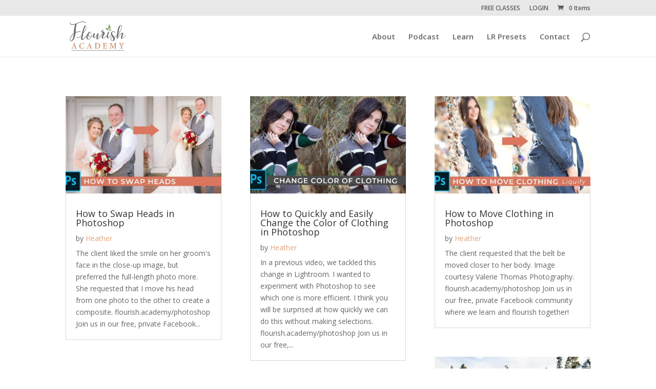

--- FILE ---
content_type: text/html; charset=UTF-8
request_url: https://flourish.academy/curves/
body_size: 24139
content:
<!DOCTYPE html>
<html lang="en">
<head>
	<meta charset="UTF-8" />
<meta http-equiv="X-UA-Compatible" content="IE=edge">
	<link rel="pingback" href="https://flourish.academy/xmlrpc.php" />

	<script type="text/javascript">
		document.documentElement.className = 'js';
	</script>

	<script>var et_site_url='https://flourish.academy';var et_post_id='9326';function et_core_page_resource_fallback(a,b){"undefined"===typeof b&&(b=a.sheet.cssRules&&0===a.sheet.cssRules.length);b&&(a.onerror=null,a.onload=null,a.href?a.href=et_site_url+"/?et_core_page_resource="+a.id+et_post_id:a.src&&(a.src=et_site_url+"/?et_core_page_resource="+a.id+et_post_id))}
</script><title>Curves | Flourish Academy</title>
<meta name='robots' content='max-image-preview:large' />

<!-- All In One SEO Pack 3.5.2ob_start_detected [-1,-1] -->
<script type="application/ld+json" class="aioseop-schema">{"@context":"https://schema.org","@graph":[{"@type":"Organization","@id":"https://flourish.academy/#organization","url":"https://flourish.academy/","name":"Flourish Academy","sameAs":[]},{"@type":"WebSite","@id":"https://flourish.academy/#website","url":"https://flourish.academy/","name":"Flourish Academy","publisher":{"@id":"https://flourish.academy/#organization"},"potentialAction":{"@type":"SearchAction","target":"https://flourish.academy/?s={search_term_string}","query-input":"required name=search_term_string"}},{"@type":"WebPage","@id":"https://flourish.academy/curves/#webpage","url":"https://flourish.academy/curves/","inLanguage":"en","name":"Curves","isPartOf":{"@id":"https://flourish.academy/#website"},"breadcrumb":{"@id":"https://flourish.academy/curves/#breadcrumblist"},"datePublished":"2017-03-29T13:58:36-04:00","dateModified":"2017-03-29T13:59:24-04:00"},{"@type":"BreadcrumbList","@id":"https://flourish.academy/curves/#breadcrumblist","itemListElement":[{"@type":"ListItem","position":1,"item":{"@type":"WebPage","@id":"https://flourish.academy/","url":"https://flourish.academy/","name":"Flourish Academy"}},{"@type":"ListItem","position":2,"item":{"@type":"WebPage","@id":"https://flourish.academy/curves/","url":"https://flourish.academy/curves/","name":"Curves"}}]}]}</script>
<link rel="canonical" href="https://flourish.academy/curves/" />
<!-- All In One SEO Pack -->
<script type='text/javascript'>console.log('PixelYourSite Free version 7.1.9');</script>
<link rel='dns-prefetch' href='//fonts.googleapis.com' />
<link rel="alternate" type="application/rss+xml" title="Flourish Academy &raquo; Feed" href="https://flourish.academy/feed/" />
<link rel="alternate" type="application/rss+xml" title="Flourish Academy &raquo; Comments Feed" href="https://flourish.academy/comments/feed/" />
<script type="text/javascript">
window._wpemojiSettings = {"baseUrl":"https:\/\/s.w.org\/images\/core\/emoji\/14.0.0\/72x72\/","ext":".png","svgUrl":"https:\/\/s.w.org\/images\/core\/emoji\/14.0.0\/svg\/","svgExt":".svg","source":{"concatemoji":"https:\/\/flourish.academy\/wp-includes\/js\/wp-emoji-release.min.js?ver=6.2.8"}};
/*! This file is auto-generated */
!function(e,a,t){var n,r,o,i=a.createElement("canvas"),p=i.getContext&&i.getContext("2d");function s(e,t){p.clearRect(0,0,i.width,i.height),p.fillText(e,0,0);e=i.toDataURL();return p.clearRect(0,0,i.width,i.height),p.fillText(t,0,0),e===i.toDataURL()}function c(e){var t=a.createElement("script");t.src=e,t.defer=t.type="text/javascript",a.getElementsByTagName("head")[0].appendChild(t)}for(o=Array("flag","emoji"),t.supports={everything:!0,everythingExceptFlag:!0},r=0;r<o.length;r++)t.supports[o[r]]=function(e){if(p&&p.fillText)switch(p.textBaseline="top",p.font="600 32px Arial",e){case"flag":return s("\ud83c\udff3\ufe0f\u200d\u26a7\ufe0f","\ud83c\udff3\ufe0f\u200b\u26a7\ufe0f")?!1:!s("\ud83c\uddfa\ud83c\uddf3","\ud83c\uddfa\u200b\ud83c\uddf3")&&!s("\ud83c\udff4\udb40\udc67\udb40\udc62\udb40\udc65\udb40\udc6e\udb40\udc67\udb40\udc7f","\ud83c\udff4\u200b\udb40\udc67\u200b\udb40\udc62\u200b\udb40\udc65\u200b\udb40\udc6e\u200b\udb40\udc67\u200b\udb40\udc7f");case"emoji":return!s("\ud83e\udef1\ud83c\udffb\u200d\ud83e\udef2\ud83c\udfff","\ud83e\udef1\ud83c\udffb\u200b\ud83e\udef2\ud83c\udfff")}return!1}(o[r]),t.supports.everything=t.supports.everything&&t.supports[o[r]],"flag"!==o[r]&&(t.supports.everythingExceptFlag=t.supports.everythingExceptFlag&&t.supports[o[r]]);t.supports.everythingExceptFlag=t.supports.everythingExceptFlag&&!t.supports.flag,t.DOMReady=!1,t.readyCallback=function(){t.DOMReady=!0},t.supports.everything||(n=function(){t.readyCallback()},a.addEventListener?(a.addEventListener("DOMContentLoaded",n,!1),e.addEventListener("load",n,!1)):(e.attachEvent("onload",n),a.attachEvent("onreadystatechange",function(){"complete"===a.readyState&&t.readyCallback()})),(e=t.source||{}).concatemoji?c(e.concatemoji):e.wpemoji&&e.twemoji&&(c(e.twemoji),c(e.wpemoji)))}(window,document,window._wpemojiSettings);
</script>
<meta content="Divi v.4.4.6" name="generator"/><style type="text/css">
img.wp-smiley,
img.emoji {
	display: inline !important;
	border: none !important;
	box-shadow: none !important;
	height: 1em !important;
	width: 1em !important;
	margin: 0 0.07em !important;
	vertical-align: -0.1em !important;
	background: none !important;
	padding: 0 !important;
}
</style>
	<link rel='stylesheet' id='wp-block-library-css' href='https://flourish.academy/wp-includes/css/dist/block-library/style.min.css?ver=6.2.8' type='text/css' media='all' />
<link rel='stylesheet' id='wc-block-style-css' href='https://flourish.academy/wp-content/plugins/woocommerce/packages/woocommerce-blocks/build/style.css?ver=2.5.16' type='text/css' media='all' />
<link rel='stylesheet' id='classic-theme-styles-css' href='https://flourish.academy/wp-includes/css/classic-themes.min.css?ver=6.2.8' type='text/css' media='all' />
<style id='global-styles-inline-css' type='text/css'>
body{--wp--preset--color--black: #000000;--wp--preset--color--cyan-bluish-gray: #abb8c3;--wp--preset--color--white: #ffffff;--wp--preset--color--pale-pink: #f78da7;--wp--preset--color--vivid-red: #cf2e2e;--wp--preset--color--luminous-vivid-orange: #ff6900;--wp--preset--color--luminous-vivid-amber: #fcb900;--wp--preset--color--light-green-cyan: #7bdcb5;--wp--preset--color--vivid-green-cyan: #00d084;--wp--preset--color--pale-cyan-blue: #8ed1fc;--wp--preset--color--vivid-cyan-blue: #0693e3;--wp--preset--color--vivid-purple: #9b51e0;--wp--preset--gradient--vivid-cyan-blue-to-vivid-purple: linear-gradient(135deg,rgba(6,147,227,1) 0%,rgb(155,81,224) 100%);--wp--preset--gradient--light-green-cyan-to-vivid-green-cyan: linear-gradient(135deg,rgb(122,220,180) 0%,rgb(0,208,130) 100%);--wp--preset--gradient--luminous-vivid-amber-to-luminous-vivid-orange: linear-gradient(135deg,rgba(252,185,0,1) 0%,rgba(255,105,0,1) 100%);--wp--preset--gradient--luminous-vivid-orange-to-vivid-red: linear-gradient(135deg,rgba(255,105,0,1) 0%,rgb(207,46,46) 100%);--wp--preset--gradient--very-light-gray-to-cyan-bluish-gray: linear-gradient(135deg,rgb(238,238,238) 0%,rgb(169,184,195) 100%);--wp--preset--gradient--cool-to-warm-spectrum: linear-gradient(135deg,rgb(74,234,220) 0%,rgb(151,120,209) 20%,rgb(207,42,186) 40%,rgb(238,44,130) 60%,rgb(251,105,98) 80%,rgb(254,248,76) 100%);--wp--preset--gradient--blush-light-purple: linear-gradient(135deg,rgb(255,206,236) 0%,rgb(152,150,240) 100%);--wp--preset--gradient--blush-bordeaux: linear-gradient(135deg,rgb(254,205,165) 0%,rgb(254,45,45) 50%,rgb(107,0,62) 100%);--wp--preset--gradient--luminous-dusk: linear-gradient(135deg,rgb(255,203,112) 0%,rgb(199,81,192) 50%,rgb(65,88,208) 100%);--wp--preset--gradient--pale-ocean: linear-gradient(135deg,rgb(255,245,203) 0%,rgb(182,227,212) 50%,rgb(51,167,181) 100%);--wp--preset--gradient--electric-grass: linear-gradient(135deg,rgb(202,248,128) 0%,rgb(113,206,126) 100%);--wp--preset--gradient--midnight: linear-gradient(135deg,rgb(2,3,129) 0%,rgb(40,116,252) 100%);--wp--preset--duotone--dark-grayscale: url('#wp-duotone-dark-grayscale');--wp--preset--duotone--grayscale: url('#wp-duotone-grayscale');--wp--preset--duotone--purple-yellow: url('#wp-duotone-purple-yellow');--wp--preset--duotone--blue-red: url('#wp-duotone-blue-red');--wp--preset--duotone--midnight: url('#wp-duotone-midnight');--wp--preset--duotone--magenta-yellow: url('#wp-duotone-magenta-yellow');--wp--preset--duotone--purple-green: url('#wp-duotone-purple-green');--wp--preset--duotone--blue-orange: url('#wp-duotone-blue-orange');--wp--preset--font-size--small: 13px;--wp--preset--font-size--medium: 20px;--wp--preset--font-size--large: 36px;--wp--preset--font-size--x-large: 42px;--wp--preset--spacing--20: 0.44rem;--wp--preset--spacing--30: 0.67rem;--wp--preset--spacing--40: 1rem;--wp--preset--spacing--50: 1.5rem;--wp--preset--spacing--60: 2.25rem;--wp--preset--spacing--70: 3.38rem;--wp--preset--spacing--80: 5.06rem;--wp--preset--shadow--natural: 6px 6px 9px rgba(0, 0, 0, 0.2);--wp--preset--shadow--deep: 12px 12px 50px rgba(0, 0, 0, 0.4);--wp--preset--shadow--sharp: 6px 6px 0px rgba(0, 0, 0, 0.2);--wp--preset--shadow--outlined: 6px 6px 0px -3px rgba(255, 255, 255, 1), 6px 6px rgba(0, 0, 0, 1);--wp--preset--shadow--crisp: 6px 6px 0px rgba(0, 0, 0, 1);}:where(.is-layout-flex){gap: 0.5em;}body .is-layout-flow > .alignleft{float: left;margin-inline-start: 0;margin-inline-end: 2em;}body .is-layout-flow > .alignright{float: right;margin-inline-start: 2em;margin-inline-end: 0;}body .is-layout-flow > .aligncenter{margin-left: auto !important;margin-right: auto !important;}body .is-layout-constrained > .alignleft{float: left;margin-inline-start: 0;margin-inline-end: 2em;}body .is-layout-constrained > .alignright{float: right;margin-inline-start: 2em;margin-inline-end: 0;}body .is-layout-constrained > .aligncenter{margin-left: auto !important;margin-right: auto !important;}body .is-layout-constrained > :where(:not(.alignleft):not(.alignright):not(.alignfull)){max-width: var(--wp--style--global--content-size);margin-left: auto !important;margin-right: auto !important;}body .is-layout-constrained > .alignwide{max-width: var(--wp--style--global--wide-size);}body .is-layout-flex{display: flex;}body .is-layout-flex{flex-wrap: wrap;align-items: center;}body .is-layout-flex > *{margin: 0;}:where(.wp-block-columns.is-layout-flex){gap: 2em;}.has-black-color{color: var(--wp--preset--color--black) !important;}.has-cyan-bluish-gray-color{color: var(--wp--preset--color--cyan-bluish-gray) !important;}.has-white-color{color: var(--wp--preset--color--white) !important;}.has-pale-pink-color{color: var(--wp--preset--color--pale-pink) !important;}.has-vivid-red-color{color: var(--wp--preset--color--vivid-red) !important;}.has-luminous-vivid-orange-color{color: var(--wp--preset--color--luminous-vivid-orange) !important;}.has-luminous-vivid-amber-color{color: var(--wp--preset--color--luminous-vivid-amber) !important;}.has-light-green-cyan-color{color: var(--wp--preset--color--light-green-cyan) !important;}.has-vivid-green-cyan-color{color: var(--wp--preset--color--vivid-green-cyan) !important;}.has-pale-cyan-blue-color{color: var(--wp--preset--color--pale-cyan-blue) !important;}.has-vivid-cyan-blue-color{color: var(--wp--preset--color--vivid-cyan-blue) !important;}.has-vivid-purple-color{color: var(--wp--preset--color--vivid-purple) !important;}.has-black-background-color{background-color: var(--wp--preset--color--black) !important;}.has-cyan-bluish-gray-background-color{background-color: var(--wp--preset--color--cyan-bluish-gray) !important;}.has-white-background-color{background-color: var(--wp--preset--color--white) !important;}.has-pale-pink-background-color{background-color: var(--wp--preset--color--pale-pink) !important;}.has-vivid-red-background-color{background-color: var(--wp--preset--color--vivid-red) !important;}.has-luminous-vivid-orange-background-color{background-color: var(--wp--preset--color--luminous-vivid-orange) !important;}.has-luminous-vivid-amber-background-color{background-color: var(--wp--preset--color--luminous-vivid-amber) !important;}.has-light-green-cyan-background-color{background-color: var(--wp--preset--color--light-green-cyan) !important;}.has-vivid-green-cyan-background-color{background-color: var(--wp--preset--color--vivid-green-cyan) !important;}.has-pale-cyan-blue-background-color{background-color: var(--wp--preset--color--pale-cyan-blue) !important;}.has-vivid-cyan-blue-background-color{background-color: var(--wp--preset--color--vivid-cyan-blue) !important;}.has-vivid-purple-background-color{background-color: var(--wp--preset--color--vivid-purple) !important;}.has-black-border-color{border-color: var(--wp--preset--color--black) !important;}.has-cyan-bluish-gray-border-color{border-color: var(--wp--preset--color--cyan-bluish-gray) !important;}.has-white-border-color{border-color: var(--wp--preset--color--white) !important;}.has-pale-pink-border-color{border-color: var(--wp--preset--color--pale-pink) !important;}.has-vivid-red-border-color{border-color: var(--wp--preset--color--vivid-red) !important;}.has-luminous-vivid-orange-border-color{border-color: var(--wp--preset--color--luminous-vivid-orange) !important;}.has-luminous-vivid-amber-border-color{border-color: var(--wp--preset--color--luminous-vivid-amber) !important;}.has-light-green-cyan-border-color{border-color: var(--wp--preset--color--light-green-cyan) !important;}.has-vivid-green-cyan-border-color{border-color: var(--wp--preset--color--vivid-green-cyan) !important;}.has-pale-cyan-blue-border-color{border-color: var(--wp--preset--color--pale-cyan-blue) !important;}.has-vivid-cyan-blue-border-color{border-color: var(--wp--preset--color--vivid-cyan-blue) !important;}.has-vivid-purple-border-color{border-color: var(--wp--preset--color--vivid-purple) !important;}.has-vivid-cyan-blue-to-vivid-purple-gradient-background{background: var(--wp--preset--gradient--vivid-cyan-blue-to-vivid-purple) !important;}.has-light-green-cyan-to-vivid-green-cyan-gradient-background{background: var(--wp--preset--gradient--light-green-cyan-to-vivid-green-cyan) !important;}.has-luminous-vivid-amber-to-luminous-vivid-orange-gradient-background{background: var(--wp--preset--gradient--luminous-vivid-amber-to-luminous-vivid-orange) !important;}.has-luminous-vivid-orange-to-vivid-red-gradient-background{background: var(--wp--preset--gradient--luminous-vivid-orange-to-vivid-red) !important;}.has-very-light-gray-to-cyan-bluish-gray-gradient-background{background: var(--wp--preset--gradient--very-light-gray-to-cyan-bluish-gray) !important;}.has-cool-to-warm-spectrum-gradient-background{background: var(--wp--preset--gradient--cool-to-warm-spectrum) !important;}.has-blush-light-purple-gradient-background{background: var(--wp--preset--gradient--blush-light-purple) !important;}.has-blush-bordeaux-gradient-background{background: var(--wp--preset--gradient--blush-bordeaux) !important;}.has-luminous-dusk-gradient-background{background: var(--wp--preset--gradient--luminous-dusk) !important;}.has-pale-ocean-gradient-background{background: var(--wp--preset--gradient--pale-ocean) !important;}.has-electric-grass-gradient-background{background: var(--wp--preset--gradient--electric-grass) !important;}.has-midnight-gradient-background{background: var(--wp--preset--gradient--midnight) !important;}.has-small-font-size{font-size: var(--wp--preset--font-size--small) !important;}.has-medium-font-size{font-size: var(--wp--preset--font-size--medium) !important;}.has-large-font-size{font-size: var(--wp--preset--font-size--large) !important;}.has-x-large-font-size{font-size: var(--wp--preset--font-size--x-large) !important;}
.wp-block-navigation a:where(:not(.wp-element-button)){color: inherit;}
:where(.wp-block-columns.is-layout-flex){gap: 2em;}
.wp-block-pullquote{font-size: 1.5em;line-height: 1.6;}
</style>
<link rel='stylesheet' id='dashicons-css' href='https://flourish.academy/wp-includes/css/dashicons.min.css?ver=6.2.8' type='text/css' media='all' />
<link rel='stylesheet' id='everest-forms-general-css' href='https://flourish.academy/wp-content/plugins/everest-forms/assets/css/everest-forms.css?ver=1.6.7' type='text/css' media='all' />
<link rel='stylesheet' id='woocommerce-layout-css' href='https://flourish.academy/wp-content/plugins/woocommerce/assets/css/woocommerce-layout.css?ver=4.2.2' type='text/css' media='all' />
<link rel='stylesheet' id='woocommerce-smallscreen-css' href='https://flourish.academy/wp-content/plugins/woocommerce/assets/css/woocommerce-smallscreen.css?ver=4.2.2' type='text/css' media='only screen and (max-width: 768px)' />
<link rel='stylesheet' id='woocommerce-general-css' href='https://flourish.academy/wp-content/plugins/woocommerce/assets/css/woocommerce.css?ver=4.2.2' type='text/css' media='all' />
<style id='woocommerce-inline-inline-css' type='text/css'>
.woocommerce form .form-row .required { visibility: visible; }
</style>
<link rel='stylesheet' id='wpbooklist-affiliate-frontend-ui-css' href='https://flourish.academy/wp-content/plugins/wpbooklist-affiliates/assets/css/affiliates-frontend-ui.css?ver=6.2.8' type='text/css' media='all' />
<link rel='stylesheet' id='postspagesdefaultcssforwpbooklist-css' href='https://flourish.academy/wp-content/plugins/wpbooklist/assets/css/wpbooklist-posts-pages-default.css?ver=6.2.1' type='text/css' media='all' />
<link rel='stylesheet' id='et_monarch-css-css' href='https://flourish.academy/wp-content/plugins/monarch/css/style.css?ver=1.4.12' type='text/css' media='all' />
<link rel='stylesheet' id='et-gf-open-sans-css' href='https://fonts.googleapis.com/css?family=Open+Sans:400,700' type='text/css' media='all' />
<link rel='stylesheet' id='divi-fonts-css' href='https://fonts.googleapis.com/css?family=Open+Sans:300italic,400italic,600italic,700italic,800italic,400,300,600,700,800&#038;subset=latin,latin-ext' type='text/css' media='all' />
<link rel='stylesheet' id='divi-style-css' href='https://flourish.academy/wp-content/themes/Divi/style.css?ver=4.4.6' type='text/css' media='all' />
<script>if (document.location.protocol != "https:") {document.location = document.URL.replace(/^http:/i, "https:");}</script><script type='text/javascript' src='https://flourish.academy/wp-includes/js/jquery/jquery.min.js?ver=3.6.4' id='jquery-core-js'></script>
<script type='text/javascript' src='https://flourish.academy/wp-includes/js/jquery/jquery-migrate.min.js?ver=3.4.0' id='jquery-migrate-js'></script>
<script type='text/javascript' src='https://flourish.academy/wp-content/plugins/woocommerce/assets/js/js-cookie/js.cookie.min.js?ver=2.1.4' id='js-cookie-js'></script>
<script type='text/javascript' src='https://flourish.academy/wp-content/themes/Divi/core/admin/js/es6-promise.auto.min.js?ver=6.2.8' id='es6-promise-js'></script>
<script type='text/javascript' id='et-core-api-spam-recaptcha-js-extra'>
/* <![CDATA[ */
var et_core_api_spam_recaptcha = {"site_key":"","page_action":{"action":"curves"}};
/* ]]> */
</script>
<script type='text/javascript' src='https://flourish.academy/wp-content/themes/Divi/core/admin/js/recaptcha.js?ver=6.2.8' id='et-core-api-spam-recaptcha-js'></script>
<script type='text/javascript' src='https://flourish.academy/wp-content/plugins/pixelyoursite/dist/scripts/jquery.bind-first-0.2.3.min.js?ver=6.2.8' id='jquery-bind-first-js'></script>
<script type='text/javascript' id='pys-js-extra'>
/* <![CDATA[ */
var pysOptions = {"staticEvents":{"facebook":{"PageView":[{"params":[],"delay":0,"ids":[]}],"GeneralEvent":[{"params":{"post_type":"page","post_id":"9326","content_name":"Curves"},"delay":0,"ids":[]}]}},"dynamicEventsParams":[],"dynamicEventsTriggers":[],"facebook":{"pixelIds":["957830527649704"],"advancedMatching":[],"removeMetadata":false,"contentParams":{"post_type":"page","post_id":9326,"content_name":"Curves"},"commentEventEnabled":true,"wooVariableAsSimple":true,"downloadEnabled":true,"formEventEnabled":true,"serverApiEnabled":false,"wooCRSendFromServer":false},"debug":"","siteUrl":"https:\/\/flourish.academy","ajaxUrl":"https:\/\/flourish.academy\/wp-admin\/admin-ajax.php","commonEventParams":{"domain":"flourish.academy","user_roles":"guest","plugin":"PixelYourSite"},"commentEventEnabled":"1","downloadEventEnabled":"1","downloadExtensions":["doc","exe","js","pdf","ppt","tgz","zip","xls"],"formEventEnabled":"1","gdpr":{"ajax_enabled":false,"all_disabled_by_api":false,"facebook_disabled_by_api":false,"analytics_disabled_by_api":false,"google_ads_disabled_by_api":false,"pinterest_disabled_by_api":false,"bing_disabled_by_api":false,"facebook_prior_consent_enabled":false,"analytics_prior_consent_enabled":true,"google_ads_prior_consent_enabled":null,"pinterest_prior_consent_enabled":true,"bing_prior_consent_enabled":true,"cookiebot_integration_enabled":false,"cookiebot_facebook_consent_category":"marketing","cookiebot_analytics_consent_category":"statistics","cookiebot_google_ads_consent_category":null,"cookiebot_pinterest_consent_category":"marketing","cookiebot_bing_consent_category":"marketing","ginger_integration_enabled":false,"cookie_notice_integration_enabled":false,"cookie_law_info_integration_enabled":false},"woo":{"enabled":true,"addToCartOnButtonEnabled":true,"addToCartOnButtonValueEnabled":true,"addToCartOnButtonValueOption":"price","removeFromCartEnabled":true,"removeFromCartSelector":"form.woocommerce-cart-form .remove"},"edd":{"enabled":false,"addToCartOnButtonEnabled":false,"addToCartOnButtonValueEnabled":false,"addToCartOnButtonValueOption":"price","removeFromCartEnabled":true}};
/* ]]> */
</script>
<script type='text/javascript' src='https://flourish.academy/wp-content/plugins/pixelyoursite/dist/scripts/public.js?ver=7.1.9' id='pys-js'></script>
<link rel="https://api.w.org/" href="https://flourish.academy/wp-json/" /><link rel="alternate" type="application/json" href="https://flourish.academy/wp-json/wp/v2/pages/9326" /><link rel="EditURI" type="application/rsd+xml" title="RSD" href="https://flourish.academy/xmlrpc.php?rsd" />
<link rel="wlwmanifest" type="application/wlwmanifest+xml" href="https://flourish.academy/wp-includes/wlwmanifest.xml" />
<meta name="generator" content="WordPress 6.2.8" />
<meta name="generator" content="Everest Forms 1.6.7" />
<meta name="generator" content="WooCommerce 4.2.2" />
<link rel='shortlink' href='https://flourish.academy/?p=9326' />
<link rel="alternate" type="application/json+oembed" href="https://flourish.academy/wp-json/oembed/1.0/embed?url=https%3A%2F%2Fflourish.academy%2Fcurves%2F" />
<link rel="alternate" type="text/xml+oembed" href="https://flourish.academy/wp-json/oembed/1.0/embed?url=https%3A%2F%2Fflourish.academy%2Fcurves%2F&#038;format=xml" />
<script type="text/javascript">var ajaxurl = "https://flourish.academy/wp-admin/admin-ajax.php"</script><style type="text/css" id="et-social-custom-css">
				 .et_monarch .et_social_flyin .et_social_circle .et_social_icons_container li i, .et_monarch .et_social_flyin li { background: #eea279; } .et_monarch .et_social_flyin .et_social_circle .et_social_icons_container li:hover i, .et_monarch .et_social_flyin .et_social_rounded .et_social_icons_container li:hover, .et_monarch .et_social_flyin .et_social_rectangle .et_social_icons_container li:hover { background: #99a27f !important; } .et_monarch .et_social_flyin .et_social_icons_container li i, .et_monarch .et_social_flyin .et_social_count, .et_monarch .et_social_flyin .et_social_networkname { color: #ffffff; } .et_monarch .et_social_flyin .et_social_icons_container li:hover i, .et_monarch .et_social_flyin .et_social_icons_container li:hover .et_social_count, .et_monarch .et_social_flyin .et_social_icons_container li:hover .et_social_networkname { color: #ffffff !important; } 
			</style><meta name="viewport" content="width=device-width, initial-scale=1.0, maximum-scale=1.0, user-scalable=0" />	<noscript><style>.woocommerce-product-gallery{ opacity: 1 !important; }</style></noscript>
	<meta name="google-site-verification" content="PzUtvApJoASu9MZ39ktfYSdaq6IpYY44eXgGFVfp84w">
<meta name="p:domain_verify" content="a28569fcedcd64770420aecf849fe9bb">
<meta name="facebook-domain-verification" content="7q0he85efz35y7q8dskqqt64khfqb0"><link rel="icon" href="https://flourish.academy/wp-content/uploads/2017/01/cropped-logo512-32x32.jpg" sizes="32x32" />
<link rel="icon" href="https://flourish.academy/wp-content/uploads/2017/01/cropped-logo512-192x192.jpg" sizes="192x192" />
<link rel="apple-touch-icon" href="https://flourish.academy/wp-content/uploads/2017/01/cropped-logo512-180x180.jpg" />
<meta name="msapplication-TileImage" content="https://flourish.academy/wp-content/uploads/2017/01/cropped-logo512-270x270.jpg" />
<link rel="stylesheet" id="et-core-unified-9326-cached-inline-styles" href="https://flourish.academy/wp-content/et-cache/9326/et-core-unified-9326-1767247109932.min.css" onerror="et_core_page_resource_fallback(this, true)" onload="et_core_page_resource_fallback(this)" /><!-- WooCommerce Colors -->
<style type="text/css">
p.demo_store{background-color:#e3a580;color:#492c1b;}.woocommerce small.note{color:#c9c9c9;}.woocommerce .woocommerce-breadcrumb{color:#c9c9c9;}.woocommerce .woocommerce-breadcrumb a{color:#c9c9c9;}.woocommerce div.product span.price,.woocommerce div.product p.price{color:#e3a580;}.woocommerce div.product .stock{color:#e3a580;}.woocommerce span.onsale{background-color:#e3a580;color:#24160d;}.woocommerce ul.products li.product .price{color:#e3a580;}.woocommerce ul.products li.product .price .from{color:rgba(178, 178, 178, 0.5);}.woocommerce nav.woocommerce-pagination ul{border:1px solid #da8756;}.woocommerce nav.woocommerce-pagination ul li{border-right:1px solid #da8756;}.woocommerce nav.woocommerce-pagination ul li span.current,.woocommerce nav.woocommerce-pagination ul li a:hover,.woocommerce nav.woocommerce-pagination ul li a:focus{background:#e3a580;color:#7c3f1b;}.woocommerce a.button,.woocommerce button.button,.woocommerce input.button,.woocommerce #respond input#submit{color:#24160d;background-color:#e3a580;}.woocommerce a.button:hover,.woocommerce button.button:hover,.woocommerce input.button:hover,.woocommerce #respond input#submit:hover{background-color:#d2946f;color:#24160d;}.woocommerce a.button.alt,.woocommerce button.button.alt,.woocommerce input.button.alt,.woocommerce #respond input#submit.alt{background-color:#e3a580;color:#492c1b;}.woocommerce a.button.alt:hover,.woocommerce button.button.alt:hover,.woocommerce input.button.alt:hover,.woocommerce #respond input#submit.alt:hover{background-color:#d2946f;color:#492c1b;}.woocommerce a.button.alt.disabled,.woocommerce button.button.alt.disabled,.woocommerce input.button.alt.disabled,.woocommerce #respond input#submit.alt.disabled,.woocommerce a.button.alt:disabled,.woocommerce button.button.alt:disabled,.woocommerce input.button.alt:disabled,.woocommerce #respond input#submit.alt:disabled,.woocommerce a.button.alt:disabled[disabled],.woocommerce button.button.alt:disabled[disabled],.woocommerce input.button.alt:disabled[disabled],.woocommerce #respond input#submit.alt:disabled[disabled],.woocommerce a.button.alt.disabled:hover,.woocommerce button.button.alt.disabled:hover,.woocommerce input.button.alt.disabled:hover,.woocommerce #respond input#submit.alt.disabled:hover,.woocommerce a.button.alt:disabled:hover,.woocommerce button.button.alt:disabled:hover,.woocommerce input.button.alt:disabled:hover,.woocommerce #respond input#submit.alt:disabled:hover,.woocommerce a.button.alt:disabled[disabled]:hover,.woocommerce button.button.alt:disabled[disabled]:hover,.woocommerce input.button.alt:disabled[disabled]:hover,.woocommerce #respond input#submit.alt:disabled[disabled]:hover{background-color:#e3a580;color:#492c1b;}.woocommerce a.button:disabled:hover,.woocommerce button.button:disabled:hover,.woocommerce input.button:disabled:hover,.woocommerce #respond input#submit:disabled:hover,.woocommerce a.button.disabled:hover,.woocommerce button.button.disabled:hover,.woocommerce input.button.disabled:hover,.woocommerce #respond input#submit.disabled:hover,.woocommerce a.button:disabled[disabled]:hover,.woocommerce button.button:disabled[disabled]:hover,.woocommerce input.button:disabled[disabled]:hover,.woocommerce #respond input#submit:disabled[disabled]:hover{background-color:#e3a580;}.woocommerce #reviews h2 small{color:#c9c9c9;}.woocommerce #reviews h2 small a{color:#c9c9c9;}.woocommerce #reviews #comments ol.commentlist li .meta{color:#c9c9c9;}.woocommerce #reviews #comments ol.commentlist li img.avatar{background:#e3a580;border:1px solid #e09c73;}.woocommerce #reviews #comments ol.commentlist li .comment-text{border:1px solid #e09c73;}.woocommerce #reviews #comments ol.commentlist #respond{border:1px solid #e09c73;}.woocommerce .star-rating:before{color:#da8756;}.woocommerce.widget_shopping_cart .total,.woocommerce .widget_shopping_cart .total{border-top:3px double #e3a580;}.woocommerce form.login,.woocommerce form.checkout_coupon,.woocommerce form.register{border:1px solid #da8756;}.woocommerce .order_details li{border-right:1px dashed #da8756;}.woocommerce .widget_price_filter .ui-slider .ui-slider-handle{background-color:#e3a580;}.woocommerce .widget_price_filter .ui-slider .ui-slider-range{background-color:#e3a580;}.woocommerce .widget_price_filter .price_slider_wrapper .ui-widget-content{background-color:#9f613c;}.woocommerce-cart table.cart td.actions .coupon .input-text{border:1px solid #da8756;}.woocommerce-cart .cart-collaterals .cart_totals p small{color:#c9c9c9;}.woocommerce-cart .cart-collaterals .cart_totals table small{color:#c9c9c9;}.woocommerce-cart .cart-collaterals .cart_totals .discount td{color:#e3a580;}.woocommerce-cart .cart-collaterals .cart_totals tr td,.woocommerce-cart .cart-collaterals .cart_totals tr th{border-top:1px solid #e3a580;}.woocommerce-checkout .checkout .create-account small{color:#c9c9c9;}.woocommerce-checkout #payment{background:#e3a580;}.woocommerce-checkout #payment ul.payment_methods{border-bottom:1px solid #da8756;}.woocommerce-checkout #payment div.payment_box{background-color:#de966b;color:#24160d;}.woocommerce-checkout #payment div.payment_box input.input-text,.woocommerce-checkout #payment div.payment_box textarea{border-color:#d57941;border-top-color:#cf6a2e;}.woocommerce-checkout #payment div.payment_box ::-webkit-input-placeholder{color:#cf6a2e;}.woocommerce-checkout #payment div.payment_box :-moz-placeholder{color:#cf6a2e;}.woocommerce-checkout #payment div.payment_box :-ms-input-placeholder{color:#cf6a2e;}.woocommerce-checkout #payment div.payment_box span.help{color:#c9c9c9;}.woocommerce-checkout #payment div.payment_box:after{content:"";display:block;border:8px solid #de966b;border-right-color:transparent;border-left-color:transparent;border-top-color:transparent;position:absolute;top:-3px;left:0;margin:-1em 0 0 2em;}
</style>
<!--/WooCommerce Colors-->
</head>
<body data-rsssl=1 class="page-template-default page page-id-9326 theme-Divi everest-forms-no-js woocommerce-no-js altitude-inner et_monarch et_button_icon_visible et_pb_button_helper_class et_fixed_nav et_show_nav et_secondary_nav_enabled et_secondary_nav_only_menu et_primary_nav_dropdown_animation_fade et_secondary_nav_dropdown_animation_fade et_header_style_left et_pb_footer_columns1 et_cover_background et_pb_gutter osx et_pb_gutters3 et_pb_pagebuilder_layout et_smooth_scroll et_no_sidebar et_divi_theme et-db et_minified_js et_minified_css">
	<div id="page-container">

					<div id="top-header">
			<div class="container clearfix">

			
				<div id="et-secondary-menu">
				<ul id="et-secondary-nav" class="menu"><li class="menu-item menu-item-type-custom menu-item-object-custom menu-item-10389"><a href="https://flourishacademy.mykajabi.com/sharp-checklist">FREE CLASSES</a></li>
<li class="menu-item menu-item-type-custom menu-item-object-custom menu-item-10390"><a href="https://flourishacademy.mykajabi.com/login">LOGIN</a></li>
</ul><a href="https://flourish.academy/cart/" class="et-cart-info">
				<span>0 Items</span>
			</a>				</div> <!-- #et-secondary-menu -->

			</div> <!-- .container -->
		</div> <!-- #top-header -->
		
	
			<header id="main-header" data-height-onload="66">
			<div class="container clearfix et_menu_container">
							<div class="logo_container">
					<span class="logo_helper"></span>
					<a href="https://flourish.academy/">
						<img src="https://flourish.academy/wp-content/uploads/2016/09/footer_kajabi.png" alt="Flourish Academy" id="logo" data-height-percentage="100" />
					</a>
				</div>
							<div id="et-top-navigation" data-height="66" data-fixed-height="44">
											<nav id="top-menu-nav">
						<ul id="top-menu" class="nav"><li id="menu-item-12956" class="menu-item menu-item-type-custom menu-item-object-custom menu-item-12956"><a href="https://flourishacademy.mykajabi.com/about">About</a></li>
<li id="menu-item-11794" class="menu-item menu-item-type-custom menu-item-object-custom menu-item-11794"><a href="https://flourishacademy.mykajabi.com/blog">Podcast</a></li>
<li id="menu-item-11810" class="menu-item menu-item-type-custom menu-item-object-custom menu-item-11810"><a href="https://flourishacademy.mykajabi.com/learn">Learn</a></li>
<li id="menu-item-8196" class="menu-item menu-item-type-post_type menu-item-object-page menu-item-8196"><a href="https://flourish.academy/storefront/">LR Presets</a></li>
<li id="menu-item-12957" class="menu-item menu-item-type-custom menu-item-object-custom menu-item-12957"><a href="https://flourishacademy.mykajabi.com/contact">Contact</a></li>
</ul>						</nav>
					
					
					
										<div id="et_top_search">
						<span id="et_search_icon"></span>
					</div>
					
					<div id="et_mobile_nav_menu">
				<div class="mobile_nav closed">
					<span class="select_page">Select Page</span>
					<span class="mobile_menu_bar mobile_menu_bar_toggle"></span>
				</div>
			</div>				</div> <!-- #et-top-navigation -->
			</div> <!-- .container -->
			<div class="et_search_outer">
				<div class="container et_search_form_container">
					<form role="search" method="get" class="et-search-form" action="https://flourish.academy/">
					<input type="search" class="et-search-field" placeholder="Search &hellip;" value="" name="s" title="Search for:" />					</form>
					<span class="et_close_search_field"></span>
				</div>
			</div>
		</header> <!-- #main-header -->
			<div id="et-main-area">
	
<div id="main-content">


			
				<article id="post-9326" class="post-9326 page type-page status-publish hentry">

				
					<div class="entry-content">
					<div id="et-boc" class="et-boc">
			
		<div class="et-l et-l--post">
			<div class="et_builder_inner_content et_pb_gutters3"><div class="et_pb_section et_pb_section_0 et_section_regular" >
				
				
				
				
					<div class="et_pb_row et_pb_row_0">
				<div class="et_pb_column et_pb_column_4_4 et_pb_column_0  et_pb_css_mix_blend_mode_passthrough et-last-child">
				
				
				<div class="et_pb_module et_pb_blog_0 et_pb_blog_grid_wrapper">
					<div class="et_pb_blog_grid clearfix ">
					
					
					<div class="et_pb_ajax_pagination_container">
						<div class="et_pb_salvattore_content" data-columns>
			<article id="post-12874" class="et_pb_post clearfix et_pb_blog_item_0_0 post-12874 post type-post status-publish format-standard has-post-thumbnail hentry category-photoshop tag-best-free-photoshop-tutorials tag-flourish-academy-tutorials tag-photoshop-tutorials">

			<div class="et_pb_image_container"><a href="https://flourish.academy/how-to-swap-heads-in-photoshop/" class="entry-featured-image-url"><img src="https://flourish.academy/wp-content/uploads/2022/06/Head-Swap-400x250.jpg" alt="How to Swap Heads in Photoshop" class="" srcset="https://flourish.academy/wp-content/uploads/2022/06/Head-Swap.jpg 479w, https://flourish.academy/wp-content/uploads/2022/06/Head-Swap-400x250.jpg 480w " sizes="(max-width:479px) 479px, 100vw "  width='400' height='250' /></a></div> <!-- .et_pb_image_container -->
												<h2 class="entry-title"><a href="https://flourish.academy/how-to-swap-heads-in-photoshop/">How to Swap Heads in Photoshop</a></h2>
				
				<p class="post-meta">by <span class="author vcard"><a href="https://flourish.academy/author/heatherjl/" title="Posts by Heather" rel="author">Heather</a></span></p><div class="post-content"><div class="post-content-inner"><p>The client liked the smile on her groom's face in the close-up image, but preferred the full-length photo more. She requested that I move his head from one photo to the other to create a composite. flourish.academy/photoshop Join us in our free, private Facebook...</p>
</div></div>			
			</article> <!-- .et_pb_post -->
			
			<article id="post-12866" class="et_pb_post clearfix et_pb_blog_item_0_1 post-12866 post type-post status-publish format-standard has-post-thumbnail hentry category-photoshop tag-best-free-photoshop-tutorials tag-best-photoshop-tutorials tag-flourish-academy tag-photoshop-training tag-photoshop-tutorials">

			<div class="et_pb_image_container"><a href="https://flourish.academy/how-to-quickly-and-easily-change-the-color-of-clothing-in-photoshop/" class="entry-featured-image-url"><img src="https://flourish.academy/wp-content/uploads/2022/06/PS-Lydia-Change-Color-400x250.jpg" alt="How to Quickly and Easily Change the Color of Clothing in Photoshop" class="" srcset="https://flourish.academy/wp-content/uploads/2022/06/PS-Lydia-Change-Color.jpg 479w, https://flourish.academy/wp-content/uploads/2022/06/PS-Lydia-Change-Color-400x250.jpg 480w " sizes="(max-width:479px) 479px, 100vw "  width='400' height='250' /></a></div> <!-- .et_pb_image_container -->
												<h2 class="entry-title"><a href="https://flourish.academy/how-to-quickly-and-easily-change-the-color-of-clothing-in-photoshop/">How to Quickly and Easily Change the Color of Clothing in Photoshop</a></h2>
				
				<p class="post-meta">by <span class="author vcard"><a href="https://flourish.academy/author/heatherjl/" title="Posts by Heather" rel="author">Heather</a></span></p><div class="post-content"><div class="post-content-inner"><p>In a previous video, we tackled this change in Lightroom. I wanted to experiment with Photoshop to see which one is more efficient. I think you will be surprised at how quickly we can do this without making selections. flourish.academy/photoshop Join us in our free,...</p>
</div></div>			
			</article> <!-- .et_pb_post -->
			
			<article id="post-12851" class="et_pb_post clearfix et_pb_blog_item_0_2 post-12851 post type-post status-publish format-standard has-post-thumbnail hentry category-photoshop tag-best-free-photoshop-tutorials tag-best-photoshop-tutorials tag-flourish-academy tag-photoshop-training tag-photoshop-tutorials">

			<div class="et_pb_image_container"><a href="https://flourish.academy/how-to-move-clothing-in-photoshop/" class="entry-featured-image-url"><img src="https://flourish.academy/wp-content/uploads/2022/06/Move-Belt-400x250.jpg" alt="How to Move Clothing in Photoshop" class="" srcset="https://flourish.academy/wp-content/uploads/2022/06/Move-Belt.jpg 479w, https://flourish.academy/wp-content/uploads/2022/06/Move-Belt-400x250.jpg 480w " sizes="(max-width:479px) 479px, 100vw "  width='400' height='250' /></a></div> <!-- .et_pb_image_container -->
												<h2 class="entry-title"><a href="https://flourish.academy/how-to-move-clothing-in-photoshop/">How to Move Clothing in Photoshop</a></h2>
				
				<p class="post-meta">by <span class="author vcard"><a href="https://flourish.academy/author/heatherjl/" title="Posts by Heather" rel="author">Heather</a></span></p><div class="post-content"><div class="post-content-inner"><p>The client requested that the belt be moved closer to her body. Image courtesy Valerie Thomas Photography. flourish.academy/photoshop Join us in our free, private Facebook community where we learn and flourish together! ﻿﻿﻿﻿﻿</p>
</div></div>			
			</article> <!-- .et_pb_post -->
			
			<article id="post-12845" class="et_pb_post clearfix et_pb_blog_item_0_3 post-12845 post type-post status-publish format-standard has-post-thumbnail hentry category-photoshop tag-best-free-photoshop-tutorials tag-best-free-photoshop-videos tag-flourish-academy tag-photoshop-tutorials tag-sky-replacement-photoshop tag-sky-selection-photoshop">

			<div class="et_pb_image_container"><a href="https://flourish.academy/how-to-replace-the-sky-in-photoshop/" class="entry-featured-image-url"><img src="https://flourish.academy/wp-content/uploads/2022/06/Sky-400x250.png" alt="How to Replace the Sky in Photoshop" class="" srcset="https://flourish.academy/wp-content/uploads/2022/06/Sky.png 479w, https://flourish.academy/wp-content/uploads/2022/06/Sky-400x250.png 480w " sizes="(max-width:479px) 479px, 100vw "  width='400' height='250' /></a></div> <!-- .et_pb_image_container -->
												<h2 class="entry-title"><a href="https://flourish.academy/how-to-replace-the-sky-in-photoshop/">How to Replace the Sky in Photoshop</a></h2>
				
				<p class="post-meta">by <span class="author vcard"><a href="https://flourish.academy/author/heatherjl/" title="Posts by Heather" rel="author">Heather</a></span></p><div class="post-content"><div class="post-content-inner"><p>Learn the best tips and tricks to creating a natural looking sky in Photoshop. flourish.academy/photoshop Join us in our free, private Facebook community where we learn and flourish together! ﻿﻿﻿﻿﻿</p>
</div></div>			
			</article> <!-- .et_pb_post -->
			
			<article id="post-12828" class="et_pb_post clearfix et_pb_blog_item_0_4 post-12828 post type-post status-publish format-standard has-post-thumbnail hentry category-lightroom category-photoshop tag-best-free-lightroom-tutorials tag-best-free-lightroom-videos tag-best-free-photoshop-tutorials tag-flourish-academy tag-lightroom-tutorials tag-photoshop-tutorials tag-sky-selection-lightroom tag-sky-selection-photoshop">

			<div class="et_pb_image_container"><a href="https://flourish.academy/lightroom-vs-photoshop-who-handles-sky-selection-better/" class="entry-featured-image-url"><img src="https://flourish.academy/wp-content/uploads/2022/05/Select-Sky-1-400x250.png" alt="Lightroom vs Photoshop: who handles sky selection better?" class="" srcset="https://flourish.academy/wp-content/uploads/2022/05/Select-Sky-1.png 479w, https://flourish.academy/wp-content/uploads/2022/05/Select-Sky-1-400x250.png 480w " sizes="(max-width:479px) 479px, 100vw "  width='400' height='250' /></a></div> <!-- .et_pb_image_container -->
												<h2 class="entry-title"><a href="https://flourish.academy/lightroom-vs-photoshop-who-handles-sky-selection-better/">Lightroom vs Photoshop: who handles sky selection better?</a></h2>
				
				<p class="post-meta">by <span class="author vcard"><a href="https://flourish.academy/author/heatherjl/" title="Posts by Heather" rel="author">Heather</a></span></p><div class="post-content"><div class="post-content-inner"><p>You can select the sky in your photographs automatically in both Lightroom and Photoshop, but which one is better? Is there an advantage of using one over the other? flourish.academy/membership Join us in our free, private Facebook community where we learn and...</p>
</div></div>			
			</article> <!-- .et_pb_post -->
			
			<article id="post-12814" class="et_pb_post clearfix et_pb_blog_item_0_5 post-12814 post type-post status-publish format-standard has-post-thumbnail hentry category-photoshop category-video-tutorials tag-best-free-photoshop-tutorials tag-best-photoshop-tutorial tag-best-photoshop-videos tag-flourish-academy tag-photoshop-neural-filters tag-photoshop-training tag-photoshop-tutorials">

			<div class="et_pb_image_container"><a href="https://flourish.academy/how-to-blur-the-background-in-photoshop-2022-using-neural-filters/" class="entry-featured-image-url"><img src="https://flourish.academy/wp-content/uploads/2022/05/PS-Background-Blur-400x250.png" alt="How to Blur the Background in Photoshop 2022 using Neural Filters" class="" srcset="https://flourish.academy/wp-content/uploads/2022/05/PS-Background-Blur.png 479w, https://flourish.academy/wp-content/uploads/2022/05/PS-Background-Blur-400x250.png 480w " sizes="(max-width:479px) 479px, 100vw "  width='400' height='250' /></a></div> <!-- .et_pb_image_container -->
												<h2 class="entry-title"><a href="https://flourish.academy/how-to-blur-the-background-in-photoshop-2022-using-neural-filters/">How to Blur the Background in Photoshop 2022 using Neural Filters</a></h2>
				
				<p class="post-meta">by <span class="author vcard"><a href="https://flourish.academy/author/heatherjl/" title="Posts by Heather" rel="author">Heather</a></span></p><div class="post-content"><div class="post-content-inner"><p>In previous versions of Photoshop, the background blur filter was unusable... it was slow and incredibly inaccurate. This filter was updated in the 2022 version and is much more usable. While this filter isn't perfect, and can still be slow, it has been greatly...</p>
</div></div>			
			</article> <!-- .et_pb_post -->
			
			<article id="post-12246" class="et_pb_post clearfix et_pb_blog_item_0_6 post-12246 post type-post status-publish format-standard has-post-thumbnail hentry category-photoshop category-video-tutorials tag-best-free-photoshop-tutorial tag-best-photoshop-tutorial tag-photoshop-tutorials tag-removing-flash-shadows-in-photoshop">

			<div class="et_pb_image_container"><a href="https://flourish.academy/how-to-remove-flash-shadows-from-the-background-in-photoshop/" class="entry-featured-image-url"><img src="https://flourish.academy/wp-content/uploads/2021/02/PS-Remove-Shadows-Thumbnail-400x250.jpg" alt="How to Remove Flash Shadows from the Background in Photoshop" class="" srcset="https://flourish.academy/wp-content/uploads/2021/02/PS-Remove-Shadows-Thumbnail.jpg 479w, https://flourish.academy/wp-content/uploads/2021/02/PS-Remove-Shadows-Thumbnail-400x250.jpg 480w " sizes="(max-width:479px) 479px, 100vw "  width='400' height='250' /></a></div> <!-- .et_pb_image_container -->
												<h2 class="entry-title"><a href="https://flourish.academy/how-to-remove-flash-shadows-from-the-background-in-photoshop/">How to Remove Flash Shadows from the Background in Photoshop</a></h2>
				
				<p class="post-meta">by <span class="author vcard"><a href="https://flourish.academy/author/heatherjl/" title="Posts by Heather" rel="author">Heather</a></span></p><div class="post-content"><div class="post-content-inner"><p>In this video, we are going to use the gradient filter with masking to remove the flash shadows in the background of a studio image. While there are many ways to accomplish this, I used the method that I thought would be the easiest and most efficient. Join us in our...</p>
</div></div>			
			</article> <!-- .et_pb_post -->
			
			<article id="post-12189" class="et_pb_post clearfix et_pb_blog_item_0_7 post-12189 post type-post status-publish format-standard has-post-thumbnail hentry category-photoshop category-video-tutorials tag-best-free-photoshop-tutorial tag-best-photoshop-tutorial tag-photoshop-tutorials tag-removing-cell-phone-from-pocket">

			<div class="et_pb_image_container"><a href="https://flourish.academy/removing-a-cell-phone-in-a-pocket-in-photoshop/" class="entry-featured-image-url"><img src="https://flourish.academy/wp-content/uploads/2020/11/thumbnail-400x250.jpg" alt="Removing a Cell Phone in a Pocket in Photoshop" class="" srcset="https://flourish.academy/wp-content/uploads/2020/11/thumbnail.jpg 479w, https://flourish.academy/wp-content/uploads/2020/11/thumbnail-400x250.jpg 480w " sizes="(max-width:479px) 479px, 100vw "  width='400' height='250' /></a></div> <!-- .et_pb_image_container -->
												<h2 class="entry-title"><a href="https://flourish.academy/removing-a-cell-phone-in-a-pocket-in-photoshop/">Removing a Cell Phone in a Pocket in Photoshop</a></h2>
				
				<p class="post-meta">by <span class="author vcard"><a href="https://flourish.academy/author/heatherjl/" title="Posts by Heather" rel="author">Heather</a></span></p><div class="post-content"><div class="post-content-inner"><p>In this video, we are going to remove a cell phone from a back pocket in Photoshop. Join us in our free, private Facebook community where we learn and flourish together! ﻿﻿﻿﻿﻿</p>
</div></div>			
			</article> <!-- .et_pb_post -->
			
			<article id="post-12181" class="et_pb_post clearfix et_pb_blog_item_0_8 post-12181 post type-post status-publish format-standard has-post-thumbnail hentry category-photoshop category-video-tutorials tag-best-free-photoshop-tutorial tag-best-photoshop-tutorial tag-photoshop-tutorials tag-replacing-sky-in-photoshop tag-sky-replacement-tool">

			<div class="et_pb_image_container"><a href="https://flourish.academy/experimenting-with-the-sky-replacement-tool-in-photoshop/" class="entry-featured-image-url"><img src="https://flourish.academy/wp-content/uploads/2020/11/youtube-thumbnail-ps-sky-400x250.jpg" alt="Experimenting with the Sky Replacement Tool in Photoshop" class="" srcset="https://flourish.academy/wp-content/uploads/2020/11/youtube-thumbnail-ps-sky.jpg 479w, https://flourish.academy/wp-content/uploads/2020/11/youtube-thumbnail-ps-sky-400x250.jpg 480w " sizes="(max-width:479px) 479px, 100vw "  width='400' height='250' /></a></div> <!-- .et_pb_image_container -->
												<h2 class="entry-title"><a href="https://flourish.academy/experimenting-with-the-sky-replacement-tool-in-photoshop/">Experimenting with the Sky Replacement Tool in Photoshop</a></h2>
				
				<p class="post-meta">by <span class="author vcard"><a href="https://flourish.academy/author/heatherjl/" title="Posts by Heather" rel="author">Heather</a></span></p><div class="post-content"><div class="post-content-inner"><p>In this video, we are going to experiment with the new sky replacement tool in Photoshop. Join us in our free, private Facebook community where we learn and flourish together! ﻿﻿﻿﻿﻿</p>
</div></div>			
			</article> <!-- .et_pb_post -->
			
			<article id="post-12104" class="et_pb_post clearfix et_pb_blog_item_0_9 post-12104 post type-post status-publish format-standard has-post-thumbnail hentry category-photoshop category-video-tutorials tag-best-free-photoshop-tutorials tag-best-photoshop-tutorials tag-free-photoshop-training tag-learn-photoshop tag-remove-bra-in-photoshop tag-reposition-shirt-in-photoshop">

			<div class="et_pb_image_container"><a href="https://flourish.academy/how-to-remove-a-bra-in-photoshop/" class="entry-featured-image-url"><img src="https://flourish.academy/wp-content/uploads/2020/09/Thumbnail_bra-400x250.jpg" alt="How to Remove Unwanted Elements in Photoshop" class="" srcset="https://flourish.academy/wp-content/uploads/2020/09/Thumbnail_bra.jpg 479w, https://flourish.academy/wp-content/uploads/2020/09/Thumbnail_bra-400x250.jpg 480w " sizes="(max-width:479px) 479px, 100vw "  width='400' height='250' /></a></div> <!-- .et_pb_image_container -->
												<h2 class="entry-title"><a href="https://flourish.academy/how-to-remove-a-bra-in-photoshop/">How to Remove Unwanted Elements in Photoshop</a></h2>
				
				<p class="post-meta">by <span class="author vcard"><a href="https://flourish.academy/author/heatherjl/" title="Posts by Heather" rel="author">Heather</a></span></p><div class="post-content"><div class="post-content-inner"><p>In this video, we are going to reposition a shirt inside of Photoshop to remove a bra using two different advanced techniques. Join us in our free, private Facebook community where we learn and flourish together! ﻿﻿﻿﻿﻿</p>
</div></div>			
			</article> <!-- .et_pb_post -->
			</div><!-- .et_pb_salvattore_content --><div><div class="pagination clearfix">
	<div class="alignleft"><a href="https://flourish.academy/curves/page/2/?et_blog" >&laquo; Older Entries</a></div>
	<div class="alignright"></div>
</div></div></div> <!-- .et_pb_posts -->
					</div>
					 
				</div>
			</div> <!-- .et_pb_column -->
				
				
			</div> <!-- .et_pb_row -->
				
				
			</div> <!-- .et_pb_section -->		</div><!-- .et_builder_inner_content -->
	</div><!-- .et-l -->
	
			
		</div><!-- #et-boc -->
							</div> <!-- .entry-content -->

				
				</article> <!-- .et_pb_post -->

			

</div> <!-- #main-content -->


	<span class="et_pb_scroll_top et-pb-icon"></span>


			<footer id="main-footer">
				

		
				<div id="et-footer-nav">
					<div class="container">
						<ul id="menu-footer" class="bottom-nav"><li id="menu-item-11712" class="menu-item menu-item-type-post_type menu-item-object-page menu-item-11712"><a href="https://flourish.academy/privacy/">All images and content © Heather Lahtinen Photography, LLC 2003-2025. All rights reserved.  |  Privacy Policy</a></li>
</ul>					</div>
				</div> <!-- #et-footer-nav -->

			
				<div id="footer-bottom">
					<div class="container clearfix">
									</div>	<!-- .container -->
				</div>
			</footer> <!-- #main-footer -->
		</div> <!-- #et-main-area -->


	</div> <!-- #page-container -->

	        <!-- Deadline Funnel --><script type="text/javascript" data-cfasync="false">function SendUrlToDeadlineFunnel(e){var r,t,c,a,h,n,o,A,i = "ABCDEFGHIJKLMNOPQRSTUVWXYZabcdefghijklmnopqrstuvwxyz0123456789+/=",d=0,l=0,s="",u=[];if(!e)return e;do r=e.charCodeAt(d++),t=e.charCodeAt(d++),c=e.charCodeAt(d++),A=r<<16|t<<8|c,a=A>>18&63,h=A>>12&63,n=A>>6&63,o=63&A,u[l++]=i.charAt(a)+i.charAt(h)+i.charAt(n)+i.charAt(o);while(d<e.length);s=u.join("");var C=e.length%3;var decoded = (C?s.slice(0,C-3):s)+"===".slice(C||3);decoded = decoded.replace("+", "-");decoded = decoded.replace("/", "_");return decoded;} var url = SendUrlToDeadlineFunnel(location.href); var parentUrlValue;try {parentUrlValue = window.parent.location.href;} catch(err) {if(err.name === "SecurityError") {parentUrlValue = document.referrer;}}var parentUrl = (parent !== window) ? ("/" + SendUrlToDeadlineFunnel(parentUrlValue)) : "";(function() {var s = document.createElement("script");s.type = "text/javascript";s.async = true;s.setAttribute("data-scriptid", "dfunifiedcode");s.src ="https://a.deadlinefunnel.com/unified/reactunified.bundle.js?userIdHash=eyJpdiI6InJUY3BDMEhKS2VcL1JKZGMrNmk2enB3PT0iLCJ2YWx1ZSI6IkJ5VzdQcFR1M0VzcnB0WFZycnJNYXc9PSIsIm1hYyI6IjRkMTUxYzk0NjMwN2EzNjMyMTczMTM4MmRkY2U5ZWI5MDBhNGY3NzY1ZjRiMDBhMDdhOTBhOWRhZDgzY2YyMzcifQ==&pageFromUrl="+url+"&parentPageFromUrl="+parentUrl;var s2 = document.getElementsByTagName("script")[0];s2.parentNode.insertBefore(s, s2);})(); </script><!-- End Deadline Funnel -->
    <div class="et_social_pin_images_outer">
					<div class="et_social_pinterest_window">
						<div class="et_social_modal_header"><h3>Pin It on Pinterest</h3><span class="et_social_close"></span></div>
						<div class="et_social_pin_images" data-permalink="https://flourish.academy/curves/" data-title="Curves" data-post_id="9326"></div>
					</div>
				</div><noscript><img height="1" width="1" style="display: none;" src="https://www.facebook.com/tr?id=957830527649704&ev=PageView&noscript=1" alt="facebook_pixel"></noscript>
<noscript><img height="1" width="1" style="display: none;" src="https://www.facebook.com/tr?id=957830527649704&ev=GeneralEvent&noscript=1&cd[post_type]=page&cd[post_id]=9326&cd[content_name]=Curves" alt="facebook_pixel"></noscript>
	<script type="text/javascript">
		var c = document.body.className;
		c = c.replace( /everest-forms-no-js/, 'everest-forms-js' );
		document.body.className = c;
	</script>
		<script type="text/javascript">
		var c = document.body.className;
		c = c.replace(/woocommerce-no-js/, 'woocommerce-js');
		document.body.className = c;
	</script>
	<script>
  (function(i,s,o,g,r,a,m){i['GoogleAnalyticsObject']=r;i[r]=i[r]||function(){
  (i[r].q=i[r].q||[]).push(arguments)},i[r].l=1*new Date();a=s.createElement(o),
  m=s.getElementsByTagName(o)[0];a.async=1;a.src=g;m.parentNode.insertBefore(a,m)
  })(window,document,'script','https://www.google-analytics.com/analytics.js','ga');

  ga('create', 'UA-85210269-1', 'auto');
  ga('send', 'pageview');

</script><link rel='stylesheet' id='mediaelement-css' href='https://flourish.academy/wp-includes/js/mediaelement/mediaelementplayer-legacy.min.css?ver=4.2.17' type='text/css' media='all' />
<link rel='stylesheet' id='wp-mediaelement-css' href='https://flourish.academy/wp-includes/js/mediaelement/wp-mediaelement.min.css?ver=6.2.8' type='text/css' media='all' />
<script type='text/javascript' src='https://flourish.academy/wp-content/plugins/woocommerce/assets/js/jquery-blockui/jquery.blockUI.min.js?ver=2.70' id='jquery-blockui-js'></script>
<script type='text/javascript' id='wc-add-to-cart-js-extra'>
/* <![CDATA[ */
var wc_add_to_cart_params = {"ajax_url":"\/wp-admin\/admin-ajax.php","wc_ajax_url":"\/?wc-ajax=%%endpoint%%","i18n_view_cart":"View cart","cart_url":"https:\/\/flourish.academy\/cart\/","is_cart":"","cart_redirect_after_add":"no"};
/* ]]> */
</script>
<script type='text/javascript' src='https://flourish.academy/wp-content/plugins/woocommerce/assets/js/frontend/add-to-cart.min.js?ver=4.2.2' id='wc-add-to-cart-js'></script>
<script type='text/javascript' id='woocommerce-js-extra'>
/* <![CDATA[ */
var woocommerce_params = {"ajax_url":"\/wp-admin\/admin-ajax.php","wc_ajax_url":"\/?wc-ajax=%%endpoint%%"};
/* ]]> */
</script>
<script type='text/javascript' src='https://flourish.academy/wp-content/plugins/woocommerce/assets/js/frontend/woocommerce.min.js?ver=4.2.2' id='woocommerce-js'></script>
<script type='text/javascript' id='wc-cart-fragments-js-extra'>
/* <![CDATA[ */
var wc_cart_fragments_params = {"ajax_url":"\/wp-admin\/admin-ajax.php","wc_ajax_url":"\/?wc-ajax=%%endpoint%%","cart_hash_key":"wc_cart_hash_423c1208dccb83a412a8a346af9d89a3","fragment_name":"wc_fragments_423c1208dccb83a412a8a346af9d89a3","request_timeout":"5000"};
/* ]]> */
</script>
<script type='text/javascript' src='https://flourish.academy/wp-content/plugins/woocommerce/assets/js/frontend/cart-fragments.min.js?ver=4.2.2' id='wc-cart-fragments-js'></script>
<script type='text/javascript' id='frontendjs-js-extra'>
/* <![CDATA[ */
var wpbooklistPhpVariables = {"trans1":"Search","trans3":"Default","trans4":"Alphabetically (By Title)","trans5":"Alphabetically (Author's First Name)","trans6":"Alphabetically (Author's Last Name)","trans7":"Year Finished","trans8":"Pages (Descending)","trans9":"Pages (Ascending)","trans10":"Signed","trans11":"First Edition","trans12":"Search by","trans13":"Title","trans14":"Author","trans15":"Category","trans16":"Filter by Authors","trans17":"Filter by Category","trans18":"Filter by Subject","trans19":"Filter by Country","trans30":"Library Completion","trans31":"Uh-Oh! No books were found!","trans32":"Want a Library like this for your own website? Check out","trans33":"WPBookList Now!","trans34":"Also be sure to check out all of the WPBookList Extensions & StylePaks at","trans35":"WPBookList.com!","trans36":"Previous","trans37":"Next Page","trans38":"Success!","trans39":"You've just added a new book to your library! Remember, to display your library, simply place these shortcode(s) on a page or post:","trans40":"Click Here to View Your New Book","trans41":"Click Here to View This Book's Post","trans42":"Click Here to View This Book's Page","trans43":"Thanks for using WPBookList, and","trans44":"be sure to check out the WPBookList Extensions!","trans45":"If you happen to be thrilled with WPBookList, then by all means,","trans46":"Leave a 5-Star Review Here!","trans47":"Whoops! Looks like there was an error trying to add your book! Here is some developer\/code info you might provide to","trans48":"WPBookList Tech Support at TechSupport@WPBookList.com:","trans49":"Hmmm...","trans50":"Your book was added, but it looks like there was a problem grabbing book info from Amazon. Try manually entering your book information, or wait a few seconds and try again, as sometimes Amazon gets confused. Remember, you don't","trans51":"HAVE","trans52":"to gather info from Amazon - WPBookList can work completely independently of Amazon.","trans53":"Select a User","trans54":"Create a New Library Here","trans55":"Loading","trans56":"You've worked hard to add all those books to your website - make sure they're backed up! Simply select a Library to backup, click the 'Backup Library' button below, and","trans57":"WPBookList","trans58":"will create a Database backup of your library!","trans59":"Select a Library to Backup:","trans60":"Select a Library","trans61":"Default Library","trans62":"Backup Library","trans63":"Here you can restore a library from previously-created","trans64":"backups. Simply select a Library to restore, select a backup to restore from, and click the 'Restore Library' button below. That's it!","trans65":"Select a Library to Restore","trans66":"Select a Backup","trans67":"Restore Library","trans68":"Here you can download a .csv file of ISBN\/ASIN numbers from a selected library, which can be very useful in conjunction with the","trans69":"WPBookList Bulk-Upload Extension","trans70":"Simply select a Library and click the 'Create CSV File' button, and","trans71":"will create a .CSV file of ISBN\/ASIN numbers","trans72":"Create CSV File","trans73":"Backups","trans74":"To add a book, select a library in the text box directly below, fill out the form, and click the","trans75":"'Add Book'","trans76":"button. If you choose to gather book info from Amazon","trans77":"the only required field is one of the ISBN 10, ISBN 13, or ASIN Fields","trans78":"You must check the box below to authorize","trans79":"to gather data from Amazon, otherwise, the only data that will be added for your book is what you fill out on the form below. WPBookList uses it's own Amazon Product Advertising API keys to gather book data, but if you happen to have your own API keys, you can use those instead by adding them on the","trans80":"Amazon Settings","trans81":"page","trans82":"Add a Book","trans83":"You've just edited your book! Remember, to display your library, simply place this shortcode on a page or post","trans84":"Click Here to View Your Edited Book","trans85":"Click Here to View Your Edited Book","trans86":"Whoops! Looks like there was an error trying to edit your book! Please check the information you provided (especially that ISBN number), and try again.","trans87":"Your book was edited, but it looks like there was a problem grabbing book info from Amazon. Try manually entering your book information, or wait a few seconds and try again, as sometimes Amazon gets confused. Remember, you don't","trans88":"Title was succesfully deleted!","trans89":"You've added a new StylePak!","trans90":"Uh-Oh!","trans91":"Looks like there was a problem uploading your StylePak! Are you sure you selected the right file? It should start with the word 'StylePak' and end with either a '.zip' or a '.css' (example - StylePak1.css or StylePak1.css.zip) - you could also try unzipping the file","trans92":"before","trans93":"uploading it","trans94":"You've added a new Template!","trans95":"Looks like there was a problem uploading your Template! Are you sure you selected the right file? It should start with the word 'Post' and end with either a '.zip' or a '.php' (example - Post-Template-1.php or Post-Template-1.zip) - you could also try unzipping the file","trans96":"Looks like there was a problem uploading your Template! Are you sure you selected the right file? It should start with the word 'Page' and end with either a '.zip' or a '.php' (example - Page-Template-1.php or Page-Template-1.zip) - you could also try unzipping the file","trans97":"You've Created a New Backup! You can","trans98":"download your backup here","trans99":"You've Restored Your Library!","trans100":"You've Created a CSV file of ISBN\/ASIN numbers! You can","trans101":"download your file here","trans102":"Remember, your new file will come in handy when using the","trans103":"Whoa, Wait a sec!","trans104":"Tell me why you're getting rid of WPBookList","trans105":"and I'll do my best to fix the issue!","trans106":"I Can't Add Any Books!","trans107":"It's Ugly!","trans108":"It Doesn't Have a Feature I Need!","trans109":"What kind of feature are you looking for?","trans110":"Also, be sure to check out","trans111":"all the available Extensions","trans112":"chances are the feature you're looking for already exists!","trans113":"It Broke My Website!","trans114":"It Doesn't Work Right With My Theme!","trans115":"The","trans116":"Extensions","trans117":"Are Too Expensive!","trans118":"I Prefer a Different Book Plugin!","trans119":"This Pop-Up Is Annoying!","trans120":"Just Not What I Thought It Was...","trans121":"Provide Another Reason & Some Details Here","trans122":"E-Mail Address (Optional)","trans123":"(If provided, I'll personally respond to your concern)","trans124":"E-Mail Address","trans125":"Submit - And Thanks For Trying WPBookList!","trans126":"Nah - Just Deactivate WPBookList!","trans127":"Delete This Story","trans128":"WPBookList StoryTime is WPBooklist's Content-Delivery System, providing you and your website visitors with Sample Chapters, Short Stories, News, Interviews and more!","trans129":"Discover new Authors and Publishers!","trans130":"Authorize Amazon Usage","trans131":"Yes","trans132":"No","trans133":"Select The Libraries to Add This Book To","trans134":"Gather Book Info From Amazon?","trans135":"ISBN 10","trans136":"ISBN 13","trans137":"ASIN","trans138":"Book Title","trans139":"Original Title","trans140":"Illustrator","trans141":"Publisher","trans142":"Pages","trans143":"Publication Year","trans144":"Call Number","trans145":"Original Publication Year","trans146":"Genre(s)","trans147":"Sub-Genre(s)","trans148":"Similar Books","trans149":"Keywords","trans150":"Other Editions","trans151":"Short Description","trans152":"Full Description","trans153":"Notes","trans154":"Language","trans155":"Edition","trans156":"Series","trans157":"Number In Series","trans158":"Format","trans159":"Amazon Link","trans160":"Barnes & Noble","trans161":"Google Books Link","trans162":"Apple iBooks Link","trans163":"Goodreads Link","trans164":"Books-A-Million Link","trans165":"Kobo Link","trans166":"Author's Link","trans167":"Front Cover Image","trans168":"Back Cover Image","trans169":"Choose Image","trans170":"Additional Image 1","trans171":"Additional Image 2","trans172":"Enter Image URL","trans173":"Here you'll  enter the ISBN 10 number for this book. This is only required if you choose to gather book information from Amazon, and don't enter an ISBN 13 or ASIN number","trans174":"Here you'll  enter the ISBN 13 number for this book. This is only required if you choose to gather book information from Amazon, and don't enter an ISBN 10 or ASIN number. This can be entered with or without a dash","trans175":"Here you'll enter the ASIN number for this book. This is only required if you choose to gather book information from Amazon, and don't enter an ISBN 10 or ISBN 13 number","trans176":"Here you'll enter the Title for this book. If you choose to not gather book information from Amazon, then this becomes the only required field on this entire page","trans177":"Here you'll enter the Original Title for this book","trans178":"Here you'll enter the Publisher and\/or Publishing Company for this book.","trans179":"Here you'll enter the Illustrator for this book, if there is one, or perhaps use this field for the Book Cover Artist","trans180":"This is not a required field","trans181":"Here you'll enter the number of Pages for this book","trans182":"Here you'll enter the Call Number that your Library or Organization uses for this book","trans183":"Here you'll enter the Author for this book","trans184":"Here you can enter the name of a second Author for this book","trans185":"Here you can enter the name of a third Author for this book","trans186":"Simply type the name of the Author in a normal, first-name last-name format, followed by any available credentials. Examples: Jake R. Evans, Ph.D., or David McCullough","trans187":"Second Author","trans188":"Third Author","trans189":"Here you can enter the Language this book is written in. If this book comes in multiple Languages, consider adding an individual book for each Language - usually, if the same book is translated into multiple languages, each one of those language-specific versions will have it's own unique ISBN number","trans190":"Here you can specify the Edition of this book","trans191":"Here you'll enter the name of the Series this book is a member of, if applicable. For example, if I were adding the book \"Harry Potter and the Goblet of Fire,\" I would enter \"Harry Potter\" in this field","trans192":"Here you can enter what number within a series this book is, if applicable. For example, if I were adding the book \"Harry Potter and the Goblet of Fire,\" I would enter \"4,\" as it's the 4th book in the \"Harry Potter\" Series","trans193":"Here you'll enter the format this book is in. Use this creatively to suite your needs - specify whether this is a Paperback book or a Hardcover, or if it's a Chapter Book, a Choose-Your-Adventure Book, a Graphic Novel, an E-Book, etc","trans194":"Here you can enter the link to this book's Amazon page","trans195":"Here you can enter the link to this book's Barnes & Noble page","trans196":"Here you can enter the link to this book's Google Books page","trans197":"Here you can enter the link to this book's Apple iBooks page","trans198":"Here you can enter the link to this book's Goodreads page","trans199":"Here you can enter the link to this book's Books-a-Million page","trans200":"Here you can enter the link to this book's Kobo page","trans201":"It's best to enter the full link, copied straight from your browser. For example: https:\/\/www.booklink.com\/","trans202":"Here you can enter the link to the Author's website, if one exists, or maybe a link to the website for this book itself, if it has one","trans203":"Select WPBookList Libraries","trans204":"Here you'll select which WPBookList Library(s) to add this book to. You can select multiple libraries, or leave this field as it is to add this book to only the Default WPBookList Library. Create your own custom WPBookList Libraries towards the bottom of the <a href=\"","trans205":"\">WPBookList Settings Page<\/a>","trans206":"By checking yes, WPBookList will try and grab as much info as possible for this book from Amazon, but you'll have to provide either an ISBN or ASIN number to do so. WPBookList uses it's own Amazon API keys to do this, but if have your own API keys and would like to use those instead, you can do so on the <a href=\"","trans207":"&tab=api\">API Settings Tab of the WPBookList Settings Page<\/a>","trans208":"If you check no, WPBookList will still try and grab book info from other sources such as Google, OpenLibrary, and iBooks. In this case, the Title field is the only required field. Either way, whatever values you enter into the fields below will override what WPBookList finds out on the Internet","trans209":"Grab Amazon Info?","trans210":"Add Book","trans211":"Star Rating","trans212":"Select a Rating...","trans213":"5","trans214":"4","trans215":"4","trans216":"2","trans217":"1","trans218":"1\/2","trans219":"Stars","trans220":"Star","trans221":"N\/A","trans222":"Out of Print","trans223":"Finished","trans224":"Signed Copy","trans225":"Create a Page?","trans226":"Create a Post?","trans227":"Link Text","trans228":"Link URL","trans229":"Select an Option...","trans230":"Here you can manage all of the","trans231":"WPBookList StoryTime","trans232":"Settings, to include how long Stories are kept, how you'd like to be notifed when new Stories arrive, whether or not to create a Page and\/or Post when new Stories arrive, and more!","trans233":"Remember, use this shortcode to display the Storytime Reader:","trans234":"Create a Post every time a new Story arrives?","trans235":"Create a Page every time a new Story arrives?","trans236":"Delete all Default StoryTime Content?","trans237":"Display Dashboard notification when new Stories arrive?","trans238":"Disable StoryTime (you will no longer receive","trans239":"ANY","trans240":"Stories","trans241":"Keep Stories for","trans242":"Days (leave blank to keep all Stories forever)","trans243":"Save Settings","trans244":"StoryTime","trans245":"Save Changes","trans246":"To Edit this book, simply make your desired changes in the fields below and click the 'Save Changes' button at the bottom of this section.","trans247":"Click Here to View Your Edited Book","trans248":"Filter Section","trans249":"Edition Sort Option","trans250":"Quote Section","trans251":"Review Stars","trans252":"Search & Sort","trans253":"Signed Sort Option","trans254":"Statistics Section","trans255":"Subject Sort Option","trans256":"Finished Sort Option","trans257":"Check All","trans258":"Uncheck All","trans259":"Set Default Sorting","trans260":"Set Books Per Page","trans261":"Library View Display Options","trans262":"Here you can set what display options are visible or hidden in your Library Views (the view with all the books in a Library). Select a Library to apply these display options to in the drop-down below, place checkmarks in the checkboxes for the items you want hidden, and click the 'Save Changes' button at the bottom of the page.","trans263":"Book View Display Options","trans264":"Here you can set what display options are visible or hidden in your Book Views (the pop-up window that appears when clicking on a book). Select a Library to apply these display options to from the drop-down below, place checkmarks in the checkboxes for the items you want hidden, and click the 'Save Changes' button at the bottom of the page.","trans265":"Amazon Purchase Link","trans266":"Amazon Reviews","trans267":"B&N Purchase Link","trans268":"Book Finished","trans269":"Page Link","trans270":"Post Link","trans271":"Book Title","trans272":"Books-A-Million Purchase Link","trans273":"Country","trans274":"Email Share Button","trans275":"Facebook Messenger Button","trans276":"Facebook Share Button","trans277":"Featured Titles Section","trans278":"Front Cover Image","trans279":"Goodreads Widget","trans280":"Google Purchase Link","trans281":"Illustrator","trans282":"iBooks Purchase Link","trans283":"Kobo Purchase Link","trans284":"Out of Print","trans285":"Pinterest Share Button","trans286":"Twitter Share Button","trans287":"Here you can set what display options are visible or hidden in your WPBookList Posts. Place checkmarks in the checkboxes for the items you want hidden, and click the 'Save Changes' button at the bottom of the page.","trans288":"Here you can set what display options are visible or hidden in your WPBookList Pages. Place checkmarks in the checkboxes for the items you want hidden, and click the 'Save Changes' button at the bottom of the page.","trans289":"Already Created","trans290":"What's a","trans291":"Template Pak","trans292":"you ask?","trans293":"Template Paks","trans294":"are the best way to instantly change the look and feel of your","trans295":"Pages and Posts!","trans296":"StoreFront Extension","trans297":"Template Pak Bundle!","trans298":"Can't decide on just one Template Pak? Get 'em all with the","trans299":"StylePaks","trans300":"Storytime Settings","trans301":"Privacy","trans302":"Custom Libraries & Shortcodes","trans303":"API Settings","trans304":"Library Name","trans305":"Active Library StylePak","trans306":"Default Library StylePak","trans307":"Library","trans308":"Library StylePak","trans309":"Library StylePaks","trans310":"Library","trans311":"Libraries!","trans312":"Simply","trans313":"Purchase a $2 Library StylePak here","trans314":"upload it using the","trans315":"upload it using the","trans316":"button below, and assign your new Library StylePak to a Library - it's that simple!","trans317":"StylePak1 Demo","trans318":"StylePak2 Demo","trans319":"StylePak3 Demo","trans320":"StylePak4 Demo","trans321":"StylePak5 Demo","trans322":"Click Here to Upload Your Purchased StylePak!","trans323":"Select a Library StylePak","trans324":"Default StylePak","trans325":"Apply Library StylePak","trans326":"StylePak6 Demo","trans327":"Active Page Template","trans328":"Click Here to Upload Your Purchased Page Template!","trans329":"Page Template","trans330":"Page Templates","trans331":"Pages!","trans332":"Purchase a $2 Page Template Here","trans333":"Upload a New Page Template","trans334":"button below, and assign your new Page Template to your WPBookList Pages - it's that simple!","trans335":"Page Template 1","trans336":"Page Template 2","trans337":"Page Template 3","trans338":"Page Template 4","trans339":"Page Template 5","trans340":"Select a Page Template To Apply to Your WPBookList Pages","trans341":"Select a Page Template","trans342":"Default Page Template","trans343":"Apply Page Template","trans344":"Active Post Template","trans345":"Click Here to Upload Your Purchased Post Template!","trans346":"Post Template","trans347":"Post Templates","trans348":"Posts!","trans349":"Purchase a $2 Post Template Here","trans350":"Upload a New Post Template","trans351":"button below, and assign your new Post Template to your WPBookList Posts - it's that simple!","trans352":"Post Template 1","trans353":"Post Template 2","trans354":"Post Template 3","trans355":"Post Template 4","trans356":"Post Template 5","trans357":"Select a Post Template To Apply to Your WPBookList Posts","trans358":"Select a Post Template","trans359":"Default Post Template","trans360":"Apply Post Template","trans361":"comes pre-loaded with default API keys, but if you'd rather use your own, simply enter them in the fields below and click","trans362":"Save API Settings","trans363":"Amazon Public Key","trans364":"Paste API Key Here...","trans365":"Get Amazon API Keys","trans366":"Amazon Secret Key","trans367":"Google Books API Key","trans368":"Get Google API Keys","trans369":"Apple iBooks API Key","trans370":"Select a Library to Create a .CSV File From:","trans371":"Choose what countries' Amazon information you'd like to display below, and","trans372":"will show Amazon Reviews and Links from that country only","trans373":"US-Based Amazon Info","trans374":"UK-Based Amazon Info","trans375":"Australia-Based Amazon Info","trans376":"Brazil-Based Amazon Info","trans377":"Canada-Based Amazon Info","trans378":"China-Based Amazon Info","trans379":"France-Based Amazon Info","trans380":"Germany-Based Amazon Info","trans381":"India-Based Amazon Info","trans382":"Italy-Based Amazon Info","trans383":"Japan-Based Amazon Info","trans384":"Mexico-Based Amazon Info","trans385":"Netherlands-Based Amazon Info","trans386":"Spain-Based Amazon Info","trans387":"Singapore-Based Amazon Info","trans388":"In short, WPBookList collects one thing and one thing only: The URL of the website that WPBookList was activated on. That's It","trans389":"Why does WPBookList record the URL its activated on?","trans390":"utilizes the WordPress REST API to perform certain functions, like displaying admin messages, communicating with","trans391":"Why does WPBookList record the URL its activated on?","trans392":"The Mobile App","trans393":"pushing new StoryTime Stories, etc., and in order to complete those actions, WPBookList needs your URL","trans394":"Can I request to have my URL removed & not recorded?","trans395":"Absolutely! Simply shoot an E-Mail to","trans396":"with the subject line of 'Remove My URL', and we'll delete your URL from our records. Simple as that","trans397":"Refund Policy","trans398":"Generally speaking, refunds aren't given for the purchase of","trans399":"and","trans400":"but if you feel your purchase is","trans401":"signifigantly","trans402":"not what it was advertised to be, feel free to get in touch at","trans403":"Thanks for Using","trans404":"Looks Like you're not a","trans405":"Patron yet!","trans406":"for just","trans407":"$1 a month","trans408":"you'll receive quality content several times per week, including:","trans409":"Sample Book Chapters","trans410":"Selected Excerpts","trans411":"Interviews with Authors","trans412":"Interviews with Publishers","trans413":"Exclusive Short Stories","trans414":"Once you become a Patron, content will auto-magically appear in the WPBookList StoryTime Reader","trans415":"Once you become a Patron, content will auto-magically appear in the WPBookList StoryTime Reader","trans416":"demo","trans417":"below","trans418":"no action required whatsoever!","trans419":"All content comes straight from new and established authors","trans420":"publishers, and other industry insiders!","trans421":"Step 1","trans422":"Become a Patron","trans423":"Step 2","trans424":"Validate for Access!","trans425":"Check out a Demo of","trans426":"StoryTime Reader","trans427":"Select a Story","trans428":"Select a Category","trans429":"Recent Additions","trans430":"Browse Stories","trans431":"1","trans432":"10","trans433":"Discover new Authors and Publishers!","trans434":"WPBookList StoryTime is WPBooklist's Content-Delivery System, providing you and your website visitors with Sample Chapters, Short Stories, News, Interviews and more!","trans435":"Wanna have your work featured in","trans436":"All content in","trans437":"is exposed to thousands of individuals per month - makes for some awesome, unique, and effective advertising!","trans438":"Send an E-Mail to","trans439":"for more info","trans440":"Use this shortcode to display the Storytime Reader","trans441":"New content will automatically appear in the StoryTime Reader below, organized by Category","trans442":"content-delivery platform, providing you and your website visitors with awesome content from Authors and Publishers, including sample chapters, exclusive short stories, interviews, news, and more!","trans443":"What is","trans444":"is","trans445":"WPBookList's","trans446":"My Rating","trans447":"Share This Book","trans448":"Not Available","trans449":"Subject","trans450":"Yes, on","trans451":"Not Yet","trans452":"Book Page","trans453":"Book Post","trans454":"Purchase This Book At","trans455":"Similar Titles","trans456":"Featured Titles","trans457":"Description","trans458":"None Provided","trans459":"Add a WPBookList User","trans460":"To Add a New WPBookList User, Simply fill out the form below and click the 'Create New User' button at the bottom of the page. The only required fields are","trans461":"First Name","trans462":"E-Mail","trans463":"Password","trans464":"Username","trans465":"Feel free to leave everything else blank!","trans466":"Last Name","trans467":"Confirm E-Mail","trans468":"Confirm Password","trans469":"User Permissions & Capabilities","trans470":"All Libraries","trans471":"Select the Libraries this User can access: ","trans472":"Add Books?","trans473":"Edit Books?","trans474":"Delete Books?","trans475":"Change Display Options?","trans476":"Change Settings?","trans477":"User Basics","trans478":"Create New User","trans479":"E-Mails don't match!","trans480":"Passwords don't match!","trans481":"Show Passwords","trans482":"Hide Passwords","trans483":"Whoops! Looks like you might have missed entering some data, or there is an issue with the data you did enter!","trans484":"Looks like there's already a registered User with the E-Mail Address of","trans485":"Try creating this User again with a different E-Mail Address","trans486":"Looks like there's already a registered User with the Username of","trans487":"Try creating this User again with a different Username","trans488":"You've just created a new WPBookList User","trans489":"WPBookList Basic User","trans490":"Looks like you don't have access to this part of WPBookList!","trans491":"Contact","trans492":"at","trans493":"to request access.","trans494":"Edit & Delete Users","trans495":"To Edit or Delete a WPBookList User, Simply fill out the form below and click the 'Create New User' button at the bottom of the page. The only required fields are","trans496":"Created On","trans497":"Save Changes To User","trans498":"You've just edited a WPBookList User","trans499":"Not So Fast!","trans500":"This user is special, and cannot be deleted!","trans501":"Clear WPBookList Cache","trans502":"Extensions are the easiest way to add additional functionality to your","trans503":"plugin. Simply purchase the extension of your choice and install it just like you\u2019d install any other WordPress plugin. That\u2019s all there is to it!","trans504":"Extensions Bundle!","trans505":"Can\u2019t decide which Extension to buy? Get \u2019em all with the","trans506":"More Details","trans507":"$26.00 - Purchase Now","trans508":"Affiliates Extension","trans509":"Affiliate","trans510":"Let WPBookList work for you with the","trans511":"WPBookList Affiliates Extension!","trans512":"$5.00 - Purchase Now","trans513":"StoreFront","trans514":"Got books to sell? Then you need the","trans515":"Got books to sell? Then you need the","trans516":"$10.00 - Purchase Now","trans517":"Comments","trans518":"Enables Comments & Ratings for every book! Includes Like button for each comment.","trans520":"Bulk-Upload Extension","trans521":"Bulk-Upload","trans522":"Tons of Books but no Time? Then get the","trans523":"WPBookList Bulk-Upload Extension!","trans524":"Mobile App Extension","trans525":"Mobile App","trans526":"Add books quickly and easily with the","trans527":"WPBookList Mobile App Extension","trans528":"Goodreads Extension","trans529":"Goodreads","trans530":"Got a Goodreads account? Then get the ","trans531":"WPBookList Goodreads Extension","trans532":"Kindle Preview Extension ","trans533":"Kindle Preview","trans534":"Provides Kindle Book Previews! Integrates with the","trans535":"$3.00 - Purchase Now","trans536":"BookFinder Extension","trans537":"BookFinder","trans538":"Let your visitors add books with the","trans539":"WPBookList BookFinder Extension","trans540":"Try the Demo","trans541":"Stylizer Extension","trans542":"Stylizer","trans543":"Easily customize the Look & Feel of your","trans544":"Book and Library Views","trans545":"Carousel","trans546":"Add some Movement! Provides another way to creatively display your books","trans547":"Display your Books by Category - Optimized for Mobile","trans548":"Search & Filter Completion","trans549":"TimeSaver Bundle","trans550":"Want the best of WPBookList as fast as possible? Then get the","trans551":"$12.00 - Purchase Now","trans552":"Branding","trans553":"Proudly display your site's logo and motto every time a book is opened!","trans554":"Looks like there was a problem uploading your StylePak! Try unzipping the StylePak first, and then uploading the resulting '.css' file instead (the file without the '.zip' at the end)","trans555":"plugin","trans556":"Library StylePak Bundle","trans557":"Can't decide on just one StylePak? Get 'em all with the","trans558":"View Demo","trans559":"$2.00 - Purchase Now!","trans560":"$8.00 - Purchase Now!","trans561":"Library StylePak 1","trans562":"Library StylePak 2","trans563":"Library StylePak 3","trans564":"Library StylePak 4","trans565":"Library StylePak 5","trans566":"Library StylePak 6","trans567":"Provides larger images, and also removes the book title from being displayed","trans568":"Combines the larger images of StylePak 1 while also displaying longer titles","trans569":"Strives for a cleaner look. Perfect for sites with colored backgrounds","trans570":"Introduces portrait-type book covers, and reduces the font-size of the titles","trans571":"Introduces a fixed wood-grain background emulating a bookshelf","trans572":"Features smaller cover images and longer, bolder titles, allowing more books per row to be displayed.","trans573":"Template Pak 1","trans574":"Template Pak 2","trans575":"Template Pak 3","trans576":"Template Pak 4","trans577":"Template Pak 5","trans578":"Moves Book Details and Purchase Links to the left side, placing focus on the Book Description and Amazon Reviews","trans579":"Features a larger cover image, a horizontal Book Details section, and a centered left column.","trans580":"Places the Social icons vertically, moves the purchase links to the right, and aligns the left column under the cover image","trans581":"Larger images, vertical social icons, aligns the Book Details, Description, and Amazon reviews further right","trans582":"Takes a cue from","trans583":"sporting white text and a fixed wood-grain background","trans584":"Additional Images","trans585":"Easily add some Custom Fields for each book with the Custom Fields Extension!","trans586":"Custom Fields","trans587":"Author 1","trans588":"Author 2","trans589":"Author 3","trans590":"Search in","trans591":"Search Results","trans592":"By","trans593":"Price","trans594":"Ratings & Comments","trans595":"Book Title Unavailable","trans596":"Book Author Unavailable","trans597":"Published","trans598":"Displaying","trans599":"of","trans600":"Page","trans601":"Delete Page","trans602":"Delete Post","trans603":"Next","trans604":"Previous","trans605":"Results","trans606":"Refine Your Search","trans607":"Refine Search","trans608":"Select","trans609":"displaying","trans610":"displaying last","trans611":"results","trans612":"No Search Results Found","trans613":"Enter your License Key Here","trans614":"Save","trans615":"Save","trans616":"Save License Key","trans617":"Uh-Oh! Looks like you haven't entered your License Key for the WPBookList Affiliates Extension yet! Enter your License Key below to begin using WPBookList Affiliates.","trans618":"Uh-Oh! Looks like you haven't entered your License Key for the WPBookList BookFinder Extension yet! Enter your License Key below to begin using WPBookList BookFinder.","trans620":"Uh-Oh! Looks like you haven't entered your License Key for the WPBookList Carousel Extension yet! Enter your License Key below to begin using WPBookList Carousel.","trans621":"Uh-Oh! Looks like you haven't entered your License Key for the WPBookList Categories Extension yet! Enter your License Key below to begin using WPBookList Categories.","trans622":"Uh-Oh! Looks like you haven't entered your License Key for the WPBookList Comments Extension yet! Enter your License Key below to begin using WPBookList Comments.","trans623":"Uh-Oh! Looks like you haven't entered your License Key for the WPBookList CustomFields Extension yet! Enter your License Key below to begin using WPBookList CustomFields.","trans624":"Uh-Oh! Looks like you haven't entered your License Key for the WPBookList Goodreads Extension yet! Enter your License Key below to begin using WPBookList Goodreads.","trans625":"Uh-Oh! Looks like you haven't entered your License Key for the WPBookList Kindle Preview Extension yet! Enter your License Key below to begin using WPBookList Kindle Preview.","trans626":"Uh-Oh! Looks like you haven't entered your License Key for the WPBookList Mobile Extension yet! Enter your License Key below to begin using WPBookList Mobile.","trans627":"Uh-Oh! Looks like you haven't entered your License Key for the WPBookList Storefront Extension yet! Enter your License Key below to begin using WPBookList Storefront.","trans628":"Uh-Oh! Looks like you haven't entered your License Key for the WPBookList Stylizer Extension yet! Enter your License Key below to begin using WPBookList Stylizer.","trans629":"Uh-Oh! Looks like you haven't entered your License Key for the WPBookList Branding Extension yet! Enter your License Key below to begin using WPBookList Branding.","trans630":"Add Your Amazon Affiliate ID Here","trans631":"Add Your iTunes Affiliate ID Here","trans632":"Got some Affiliate IDs","trans633":"Then let","trans634":"work for you by simply placing your Affiliate IDs in the appropriate spots below and clicking 'Save Affiliate IDs'. Start making money with","trans635":"today","trans636":"Save Affiliate IDs","trans637":"Search General Settings","trans638":"Configure Search Fields","trans639":"Here you can configure individual Search Fields, to include whether the field should be checked by default, checked by default and hidden from visitors, or removed as an option altogether. You can also set the same options for which of your Libraries are searchable.","trans640":"Configure Libraries to Search Within","trans641":"Check by Default","trans642":"Check by Default and Hide","trans643":"Remove this Library","trans644":"Configure Fields to Search By","trans645":"Save Search Settings","trans646":"Remove This Field","trans647":"Check All 'by Default'  ","trans648":"Check All 'by Default and Hide'","trans649":"Check All 'Remove'","trans650":"Here you can configure some general options, including how many Search Results you'd like displayed per page, and whether or not to perform an 'Inclusive' or 'Exclusive' Search.","trans651":"Search Results Per Page","trans652":"Perform an 'Inclusive' or 'Exclusive' Search","trans653":"An  'Exclusive Search' requires the term being searched for to appear in every single field - so if we searched for 'History' and wanted to search by Title, Genre, and Description, the Search Term 'History' would have to appear in all three of those fields. An 'Inclusive Search' would return results for the Search Term 'History' that appears in any one of those three fields.","trans654":"Inclusive Search","trans655":"Exclusive Search","trans656":"Select a Search Mode","trans657":"Total # of Books in Library","trans658":"Select a Format...","trans660":"Publication Date Is","trans661":"Exactly","trans662":"Before","trans663":"After","trans664":"Select a Year","trans665":"Hardcover","trans666":"Paperback","trans667":"Kindle","trans668":"E-Book","trans669":"Audiobook","trans670":"Other","trans671":"Select a Language","trans672":"Genre","trans673":"Select a Genre","trans674":"Sub-Genre","trans675":"Select a Sub-Genre","trans676":"Reset Search","trans677":"Uh-Oh! Looks like you haven't entered your License Key for the WPBookList E-Books Extension yet! Enter your License Key below to begin using WPBookList E-Books.","trans678":"Here you can specify the settings for your E-Book Download Links, including whether to use text or an image as the link. If an image is set, that image will be used as the Download Link instead of text.","trans679":"Set Link Text","trans680":"Choose Link Image","trans681":"Download the E-Book Here!","trans682":"Save E-Book Settings","trans683":"You've just saved your WPBookList E-Book Settings!","trans684":"E-Books Extension Field","trans685":"E-Book URL","trans686":"Choose File","trans687":"E-Book Download","trans688":"Uh-Oh! Looks like you haven't entered your License Key for the WPBookList Submissions Extension yet! Enter your License Key below to begin using WPBookList Submissions.","trans689":"Get Book Info","trans690":"Phone","trans691":"Preferred Feature Date","trans692":"Contact Information","trans693":"Book Information","trans694":"Submit Book","trans695":"Click here to view your submission","trans696":"You've just Submitted a book for review!","trans697":"Whoops! Looks like there might have been an error when trying to submit your book! Please try again, or reach out to","trans698":"E-Books","trans699":"Offer simple E-Book Downloads in your Book Views for all your visitors!","trans700":"You've just saved your WPBookList Search Settings!","trans701":"Click Here","trans702":"Total # of Pending Submissions","trans703":"Review the fields below and click the 'Approve Submission' button at the bottom of this section.","trans704":"Approve Submission","adminnonce2":"337fdd36f5","adminnonce3":"59c5e17f8d","adminnonce4":"e8797553e4","adminnonce5":"89460e6123","adminnonce6":"24ef0692b2","adminnonce7":"1d482011cf","adminnonce8":"d9e72a3702","adminnonce9":"0f86dfb595","adminnonce10":"0442fe43b2","adminnonce11":"adf0270b0f","adminnonce12":"bc1f59032e","adminnonce13":"75af40cc7a","adminnonce14":"a65a0d446e","adminnonce15":"54fa284674","adminnonce16":"7d88a6af6f","adminnonce17":"b5e70c3cf6","adminnonce18":"4e8adf3701","adminnonce19":"78dc3ea1bd","adminnonce20":"6d9cfb8342","adminnonce21":"460228e00b","adminnonce22":"7295601e9a","adminnonce23":"598dc22587","adminnonce24":"65724a0854","adminnonce25":"9157c5ed48","adminnonce26":"8cbd01c08b","adminnonce27":"a905e5d318","adminnonce28":"41e3627417","adminnonce29":"436f37db84","adminnonce30":"ee721e9e6f","adminnonce31":"6a3d51b03e","adminnonce32":"c4d9ccc858","adminnonce33":"c3f4af4a03","adminnonce34":"091c80c1c6","adminnonce35":"24370eb014","adminnonce36":"5d7b6e6870","adminnonce37":"4015ea011a","adminnonce38":"c3f4af4a03","adminnonce39":"091c80c1c6","adminnonce40":"24370eb014","adminnonce41":"f765e2915d","adminnonce42":"4ea2343a79","adminnonce43":"17e598e57e","adminnonce44":"0532bb3c57","adminnonce45":"9e288bc7a7","adminnonce46":"dc328370cd","adminnonce47":"f316c53140","adminnonce48":"521288ebbc","adminnonce49":"6f3a37df92","adminnonce50":"0787187614","adminnonce51":"e79bf138da","adminnonce52":"e5b92c28b5","ROOT_IMG_ICONS_URL":"https:\/\/flourish.academy\/wp-content\/plugins\/wpbooklist\/assets\/img\/icons\/","ROOT_IMG_URL":"https:\/\/flourish.academy\/wp-content\/plugins\/wpbooklist\/assets\/img\/","SOUNDS_URL":"https:\/\/flourish.academy\/wp-content\/plugins\/wpbooklist\/assets\/sounds\/"};
/* ]]> */
</script>
<script type='text/javascript' src='https://flourish.academy/wp-content/plugins/wpbooklist/assets/js/wpbooklist_frontend.min.js?ver=6.2.1' id='frontendjs-js'></script>
<script type='text/javascript' src='https://flourish.academy/wp-content/plugins/monarch/js/idle-timer.min.js?ver=1.4.12' id='et_monarch-idle-js'></script>
<script type='text/javascript' id='et_monarch-custom-js-js-extra'>
/* <![CDATA[ */
var monarchSettings = {"ajaxurl":"https:\/\/flourish.academy\/wp-admin\/admin-ajax.php","pageurl":"https:\/\/flourish.academy\/curves\/","stats_nonce":"f043346c98","share_counts":"3dcc2f5948","follow_counts":"1a5116a0b1","total_counts":"9c5dbce800","media_single":"0cc131d04b","media_total":"3509d6378b","generate_all_window_nonce":"c51f483a36","no_img_message":"No images available for sharing on this page"};
/* ]]> */
</script>
<script type='text/javascript' src='https://flourish.academy/wp-content/plugins/monarch/js/custom.js?ver=1.4.12' id='et_monarch-custom-js-js'></script>
<script type='text/javascript' id='divi-custom-script-js-extra'>
/* <![CDATA[ */
var DIVI = {"item_count":"%d Item","items_count":"%d Items"};
var et_shortcodes_strings = {"previous":"Previous","next":"Next"};
var et_pb_custom = {"ajaxurl":"https:\/\/flourish.academy\/wp-admin\/admin-ajax.php","images_uri":"https:\/\/flourish.academy\/wp-content\/themes\/Divi\/images","builder_images_uri":"https:\/\/flourish.academy\/wp-content\/themes\/Divi\/includes\/builder\/images","et_frontend_nonce":"8e79ced469","subscription_failed":"Please, check the fields below to make sure you entered the correct information.","et_ab_log_nonce":"4d1bffd20c","fill_message":"Please, fill in the following fields:","contact_error_message":"Please, fix the following errors:","invalid":"Invalid email","captcha":"Captcha","prev":"Prev","previous":"Previous","next":"Next","wrong_captcha":"You entered the wrong number in captcha.","wrong_checkbox":"Checkbox","ignore_waypoints":"no","is_divi_theme_used":"1","widget_search_selector":".widget_search","ab_tests":[],"is_ab_testing_active":"","page_id":"9326","unique_test_id":"","ab_bounce_rate":"5","is_cache_plugin_active":"no","is_shortcode_tracking":"","tinymce_uri":""}; var et_frontend_scripts = {"builderCssContainerPrefix":"#et-boc","builderCssLayoutPrefix":"#et-boc .et-l"};
var et_pb_box_shadow_elements = [];
var et_pb_motion_elements = {"desktop":[],"tablet":[],"phone":[]};
/* ]]> */
</script>
<script type='text/javascript' src='https://flourish.academy/wp-content/themes/Divi/js/custom.unified.js?ver=4.4.6' id='divi-custom-script-js'></script>
<script type='text/javascript' src='https://flourish.academy/wp-content/themes/Divi/core/admin/js/common.js?ver=4.4.6' id='et-core-common-js'></script>
<script type='text/javascript' id='mediaelement-core-js-before'>
var mejsL10n = {"language":"en","strings":{"mejs.download-file":"Download File","mejs.install-flash":"You are using a browser that does not have Flash player enabled or installed. Please turn on your Flash player plugin or download the latest version from https:\/\/get.adobe.com\/flashplayer\/","mejs.fullscreen":"Fullscreen","mejs.play":"Play","mejs.pause":"Pause","mejs.time-slider":"Time Slider","mejs.time-help-text":"Use Left\/Right Arrow keys to advance one second, Up\/Down arrows to advance ten seconds.","mejs.live-broadcast":"Live Broadcast","mejs.volume-help-text":"Use Up\/Down Arrow keys to increase or decrease volume.","mejs.unmute":"Unmute","mejs.mute":"Mute","mejs.volume-slider":"Volume Slider","mejs.video-player":"Video Player","mejs.audio-player":"Audio Player","mejs.captions-subtitles":"Captions\/Subtitles","mejs.captions-chapters":"Chapters","mejs.none":"None","mejs.afrikaans":"Afrikaans","mejs.albanian":"Albanian","mejs.arabic":"Arabic","mejs.belarusian":"Belarusian","mejs.bulgarian":"Bulgarian","mejs.catalan":"Catalan","mejs.chinese":"Chinese","mejs.chinese-simplified":"Chinese (Simplified)","mejs.chinese-traditional":"Chinese (Traditional)","mejs.croatian":"Croatian","mejs.czech":"Czech","mejs.danish":"Danish","mejs.dutch":"Dutch","mejs.english":"English","mejs.estonian":"Estonian","mejs.filipino":"Filipino","mejs.finnish":"Finnish","mejs.french":"French","mejs.galician":"Galician","mejs.german":"German","mejs.greek":"Greek","mejs.haitian-creole":"Haitian Creole","mejs.hebrew":"Hebrew","mejs.hindi":"Hindi","mejs.hungarian":"Hungarian","mejs.icelandic":"Icelandic","mejs.indonesian":"Indonesian","mejs.irish":"Irish","mejs.italian":"Italian","mejs.japanese":"Japanese","mejs.korean":"Korean","mejs.latvian":"Latvian","mejs.lithuanian":"Lithuanian","mejs.macedonian":"Macedonian","mejs.malay":"Malay","mejs.maltese":"Maltese","mejs.norwegian":"Norwegian","mejs.persian":"Persian","mejs.polish":"Polish","mejs.portuguese":"Portuguese","mejs.romanian":"Romanian","mejs.russian":"Russian","mejs.serbian":"Serbian","mejs.slovak":"Slovak","mejs.slovenian":"Slovenian","mejs.spanish":"Spanish","mejs.swahili":"Swahili","mejs.swedish":"Swedish","mejs.tagalog":"Tagalog","mejs.thai":"Thai","mejs.turkish":"Turkish","mejs.ukrainian":"Ukrainian","mejs.vietnamese":"Vietnamese","mejs.welsh":"Welsh","mejs.yiddish":"Yiddish"}};
</script>
<script type='text/javascript' src='https://flourish.academy/wp-includes/js/mediaelement/mediaelement-and-player.min.js?ver=4.2.17' id='mediaelement-core-js'></script>
<script type='text/javascript' src='https://flourish.academy/wp-includes/js/mediaelement/mediaelement-migrate.min.js?ver=6.2.8' id='mediaelement-migrate-js'></script>
<script type='text/javascript' id='mediaelement-js-extra'>
/* <![CDATA[ */
var _wpmejsSettings = {"pluginPath":"\/wp-includes\/js\/mediaelement\/","classPrefix":"mejs-","stretching":"responsive","audioShortcodeLibrary":"mediaelement","videoShortcodeLibrary":"mediaelement"};
/* ]]> */
</script>
<script type='text/javascript' src='https://flourish.academy/wp-includes/js/mediaelement/wp-mediaelement.min.js?ver=6.2.8' id='wp-mediaelement-js'></script>
</body>
</html>
